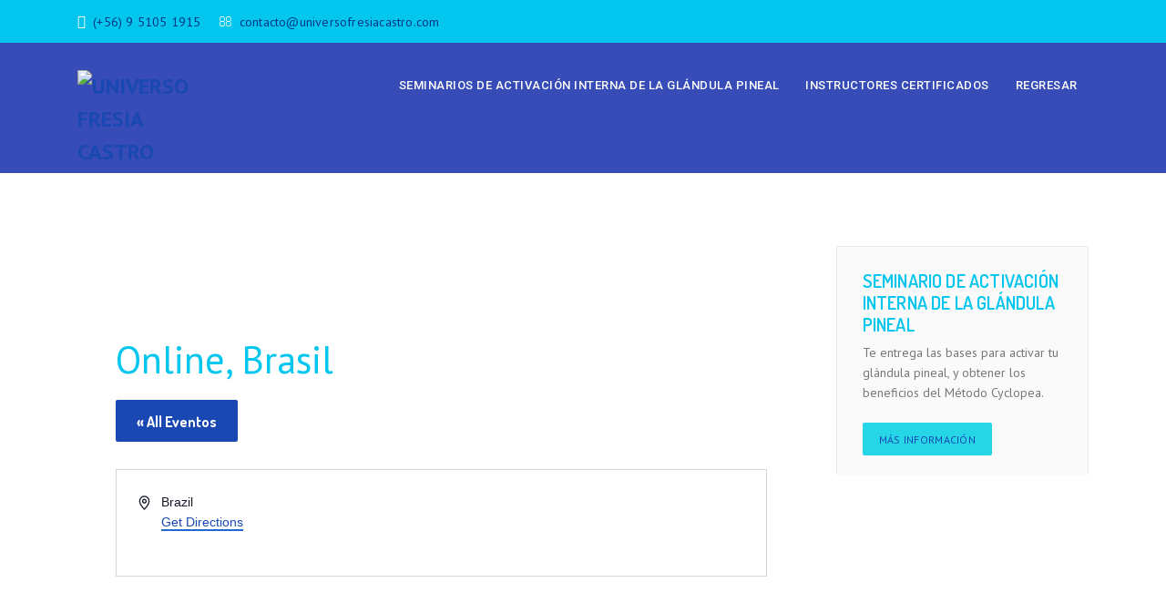

--- FILE ---
content_type: text/html; charset=UTF-8
request_url: https://www.fresiacastro.cl/lugar/online-brasil-2/
body_size: 25211
content:
<!DOCTYPE html>
<!--[if IE 8]> <html lang="es" class="ie8"> <![endif]-->
<!--[if !IE]><!--> <html lang="es"> <!--<![endif]-->
<head>
<meta charset="UTF-8">
<meta name="viewport" content="width=device-width, initial-scale=1, maximum-scale=1">
<meta name="msapplication-TileColor" content="#26d6e7">
<meta name="theme-color" content="#26d6e7">
<link rel="profile" href="https://gmpg.org/xfn/11">
<link rel="pingback" href="https://fresiacastro.cl/xmlrpc.php">
<link rel='stylesheet' id='tribe-events-views-v2-bootstrap-datepicker-styles-css' href='https://fresiacastro.cl/wp-content/plugins/the-events-calendar/vendor/bootstrap-datepicker/css/bootstrap-datepicker.standalone.min.css?ver=6.15.14' type='text/css' media='all' />
<link rel='stylesheet' id='tec-variables-skeleton-css' href='https://fresiacastro.cl/wp-content/plugins/the-events-calendar/common/build/css/variables-skeleton.css?ver=6.10.1' type='text/css' media='all' />
<link rel='stylesheet' id='tribe-common-skeleton-style-css' href='https://fresiacastro.cl/wp-content/plugins/the-events-calendar/common/build/css/common-skeleton.css?ver=6.10.1' type='text/css' media='all' />
<link rel='stylesheet' id='tribe-tooltipster-css-css' href='https://fresiacastro.cl/wp-content/plugins/the-events-calendar/common/vendor/tooltipster/tooltipster.bundle.min.css?ver=6.10.1' type='text/css' media='all' />
<link rel='stylesheet' id='tribe-events-views-v2-skeleton-css' href='https://fresiacastro.cl/wp-content/plugins/the-events-calendar/build/css/views-skeleton.css?ver=6.15.14' type='text/css' media='all' />
<link rel='stylesheet' id='tec-variables-full-css' href='https://fresiacastro.cl/wp-content/plugins/the-events-calendar/common/build/css/variables-full.css?ver=6.10.1' type='text/css' media='all' />
<link rel='stylesheet' id='tribe-common-full-style-css' href='https://fresiacastro.cl/wp-content/plugins/the-events-calendar/common/build/css/common-full.css?ver=6.10.1' type='text/css' media='all' />
<link rel='stylesheet' id='tribe-events-views-v2-full-css' href='https://fresiacastro.cl/wp-content/plugins/the-events-calendar/build/css/views-full.css?ver=6.15.14' type='text/css' media='all' />
<link rel='stylesheet' id='tribe-events-views-v2-print-css' href='https://fresiacastro.cl/wp-content/plugins/the-events-calendar/build/css/views-print.css?ver=6.15.14' type='text/css' media='print' />
<link rel='stylesheet' id='tribe-events-pro-views-v2-print-css' href='https://fresiacastro.cl/wp-content/plugins/events-calendar-pro/build/css/views-print.css?ver=7.7.12' type='text/css' media='print' />
<meta name='robots' content='index, follow, max-image-preview:large, max-snippet:-1, max-video-preview:-1' />

	<!-- This site is optimized with the Yoast SEO plugin v26.7 - https://yoast.com/wordpress/plugins/seo/ -->
	<title>Online, Brasil - Universo Fresia Castro</title>
	<link rel="canonical" href="https://fresiacastro.cl/lugar/online-brasil-2/" />
	<meta property="og:locale" content="es_MX" />
	<meta property="og:type" content="article" />
	<meta property="og:title" content="Online, Brasil - Universo Fresia Castro" />
	<meta property="og:url" content="https://fresiacastro.cl/lugar/online-brasil-2/" />
	<meta property="og:site_name" content="Universo Fresia Castro" />
	<meta property="article:publisher" content="https://www.facebook.com/MetodoCyclopea/" />
	<meta property="og:image" content="https://fresiacastro.cl/wp-content/uploads/2020/03/fb-fresia.jpg" />
	<meta property="og:image:width" content="1200" />
	<meta property="og:image:height" content="630" />
	<meta property="og:image:type" content="image/jpeg" />
	<meta name="twitter:card" content="summary_large_image" />
	<script type="application/ld+json" class="yoast-schema-graph">{"@context":"https://schema.org","@graph":[{"@type":"WebPage","@id":"https://fresiacastro.cl/lugar/online-brasil-2/","url":"https://fresiacastro.cl/lugar/online-brasil-2/","name":"Online, Brasil - Universo Fresia Castro","isPartOf":{"@id":"https://fresiacastro.cl/#website"},"datePublished":"2020-08-31T20:16:59+00:00","breadcrumb":{"@id":"https://fresiacastro.cl/lugar/online-brasil-2/#breadcrumb"},"inLanguage":"es","potentialAction":[{"@type":"ReadAction","target":["https://fresiacastro.cl/lugar/online-brasil-2/"]}]},{"@type":"BreadcrumbList","@id":"https://fresiacastro.cl/lugar/online-brasil-2/#breadcrumb","itemListElement":[{"@type":"ListItem","position":1,"name":"Portada","item":"https://fresiacastro.cl/"},{"@type":"ListItem","position":2,"name":"Online, Brasil"}]},{"@type":"WebSite","@id":"https://fresiacastro.cl/#website","url":"https://fresiacastro.cl/","name":"Fresia Castro","description":"Calendario de Eventos","publisher":{"@id":"https://fresiacastro.cl/#organization"},"potentialAction":[{"@type":"SearchAction","target":{"@type":"EntryPoint","urlTemplate":"https://fresiacastro.cl/?s={search_term_string}"},"query-input":{"@type":"PropertyValueSpecification","valueRequired":true,"valueName":"search_term_string"}}],"inLanguage":"es"},{"@type":"Organization","@id":"https://fresiacastro.cl/#organization","name":"Fresia Castro","url":"https://fresiacastro.cl/","logo":{"@type":"ImageObject","inLanguage":"es","@id":"https://fresiacastro.cl/#/schema/logo/image/","url":"https://fresiacastro.cl/wp-content/uploads/2020/01/logo-footer-1.png","contentUrl":"https://fresiacastro.cl/wp-content/uploads/2020/01/logo-footer-1.png","width":260,"height":68,"caption":"Fresia Castro"},"image":{"@id":"https://fresiacastro.cl/#/schema/logo/image/"},"sameAs":["https://www.facebook.com/MetodoCyclopea/","https://www.instagram.com/organizacionfresiacastro/","https://www.youtube.com/user/Casiopea1930"]}]}</script>
	<!-- / Yoast SEO plugin. -->


<link rel='dns-prefetch' href='//fresiacastro.cl' />
<link rel='dns-prefetch' href='//fonts.googleapis.com' />
<link rel="alternate" type="application/rss+xml" title="Universo Fresia Castro &raquo; Feed" href="https://fresiacastro.cl/feed/" />
<link rel="alternate" type="application/rss+xml" title="Universo Fresia Castro &raquo; RSS de los comentarios" href="https://fresiacastro.cl/comments/feed/" />
<link rel="alternate" type="text/calendar" title="Universo Fresia Castro &raquo; iCal Feed" href="https://fresiacastro.cl/eventos/?ical=1" />
<link rel="alternate" title="oEmbed (JSON)" type="application/json+oembed" href="https://fresiacastro.cl/wp-json/oembed/1.0/embed?url=https%3A%2F%2Ffresiacastro.cl%2Flugar%2Fonline-brasil-2%2F" />
<link rel="alternate" title="oEmbed (XML)" type="text/xml+oembed" href="https://fresiacastro.cl/wp-json/oembed/1.0/embed?url=https%3A%2F%2Ffresiacastro.cl%2Flugar%2Fonline-brasil-2%2F&#038;format=xml" />
<style id='wp-img-auto-sizes-contain-inline-css' type='text/css'>
img:is([sizes=auto i],[sizes^="auto," i]){contain-intrinsic-size:3000px 1500px}
/*# sourceURL=wp-img-auto-sizes-contain-inline-css */
</style>
<link rel='stylesheet' id='tribe-events-virtual-skeleton-css' href='https://fresiacastro.cl/wp-content/plugins/events-calendar-pro/build/css/events-virtual-skeleton.css?ver=7.7.12' type='text/css' media='all' />
<link rel='stylesheet' id='tribe-events-virtual-full-css' href='https://fresiacastro.cl/wp-content/plugins/events-calendar-pro/build/css/events-virtual-full.css?ver=7.7.12' type='text/css' media='all' />
<link rel='stylesheet' id='tec-events-pro-single-css' href='https://fresiacastro.cl/wp-content/plugins/events-calendar-pro/build/css/events-single.css?ver=7.7.12' type='text/css' media='all' />
<link rel='stylesheet' id='tribe-events-pro-mini-calendar-block-styles-css' href='https://fresiacastro.cl/wp-content/plugins/events-calendar-pro/build/css/tribe-events-pro-mini-calendar-block.css?ver=7.7.12' type='text/css' media='all' />
<link rel='stylesheet' id='tribe-events-v2-virtual-single-block-css' href='https://fresiacastro.cl/wp-content/plugins/events-calendar-pro/build/css/events-virtual-single-block.css?ver=7.7.12' type='text/css' media='all' />
<style id='wp-emoji-styles-inline-css' type='text/css'>

	img.wp-smiley, img.emoji {
		display: inline !important;
		border: none !important;
		box-shadow: none !important;
		height: 1em !important;
		width: 1em !important;
		margin: 0 0.07em !important;
		vertical-align: -0.1em !important;
		background: none !important;
		padding: 0 !important;
	}
/*# sourceURL=wp-emoji-styles-inline-css */
</style>
<link rel='stylesheet' id='wp-block-library-css' href='https://fresiacastro.cl/wp-includes/css/dist/block-library/style.min.css?ver=6.9' type='text/css' media='all' />
<style id='classic-theme-styles-inline-css' type='text/css'>
/*! This file is auto-generated */
.wp-block-button__link{color:#fff;background-color:#32373c;border-radius:9999px;box-shadow:none;text-decoration:none;padding:calc(.667em + 2px) calc(1.333em + 2px);font-size:1.125em}.wp-block-file__button{background:#32373c;color:#fff;text-decoration:none}
/*# sourceURL=/wp-includes/css/classic-themes.min.css */
</style>
<style id='global-styles-inline-css' type='text/css'>
:root{--wp--preset--aspect-ratio--square: 1;--wp--preset--aspect-ratio--4-3: 4/3;--wp--preset--aspect-ratio--3-4: 3/4;--wp--preset--aspect-ratio--3-2: 3/2;--wp--preset--aspect-ratio--2-3: 2/3;--wp--preset--aspect-ratio--16-9: 16/9;--wp--preset--aspect-ratio--9-16: 9/16;--wp--preset--color--black: #000000;--wp--preset--color--cyan-bluish-gray: #abb8c3;--wp--preset--color--white: #ffffff;--wp--preset--color--pale-pink: #f78da7;--wp--preset--color--vivid-red: #cf2e2e;--wp--preset--color--luminous-vivid-orange: #ff6900;--wp--preset--color--luminous-vivid-amber: #fcb900;--wp--preset--color--light-green-cyan: #7bdcb5;--wp--preset--color--vivid-green-cyan: #00d084;--wp--preset--color--pale-cyan-blue: #8ed1fc;--wp--preset--color--vivid-cyan-blue: #0693e3;--wp--preset--color--vivid-purple: #9b51e0;--wp--preset--gradient--vivid-cyan-blue-to-vivid-purple: linear-gradient(135deg,rgb(6,147,227) 0%,rgb(155,81,224) 100%);--wp--preset--gradient--light-green-cyan-to-vivid-green-cyan: linear-gradient(135deg,rgb(122,220,180) 0%,rgb(0,208,130) 100%);--wp--preset--gradient--luminous-vivid-amber-to-luminous-vivid-orange: linear-gradient(135deg,rgb(252,185,0) 0%,rgb(255,105,0) 100%);--wp--preset--gradient--luminous-vivid-orange-to-vivid-red: linear-gradient(135deg,rgb(255,105,0) 0%,rgb(207,46,46) 100%);--wp--preset--gradient--very-light-gray-to-cyan-bluish-gray: linear-gradient(135deg,rgb(238,238,238) 0%,rgb(169,184,195) 100%);--wp--preset--gradient--cool-to-warm-spectrum: linear-gradient(135deg,rgb(74,234,220) 0%,rgb(151,120,209) 20%,rgb(207,42,186) 40%,rgb(238,44,130) 60%,rgb(251,105,98) 80%,rgb(254,248,76) 100%);--wp--preset--gradient--blush-light-purple: linear-gradient(135deg,rgb(255,206,236) 0%,rgb(152,150,240) 100%);--wp--preset--gradient--blush-bordeaux: linear-gradient(135deg,rgb(254,205,165) 0%,rgb(254,45,45) 50%,rgb(107,0,62) 100%);--wp--preset--gradient--luminous-dusk: linear-gradient(135deg,rgb(255,203,112) 0%,rgb(199,81,192) 50%,rgb(65,88,208) 100%);--wp--preset--gradient--pale-ocean: linear-gradient(135deg,rgb(255,245,203) 0%,rgb(182,227,212) 50%,rgb(51,167,181) 100%);--wp--preset--gradient--electric-grass: linear-gradient(135deg,rgb(202,248,128) 0%,rgb(113,206,126) 100%);--wp--preset--gradient--midnight: linear-gradient(135deg,rgb(2,3,129) 0%,rgb(40,116,252) 100%);--wp--preset--font-size--small: 13px;--wp--preset--font-size--medium: 20px;--wp--preset--font-size--large: 36px;--wp--preset--font-size--x-large: 42px;--wp--preset--spacing--20: 0.44rem;--wp--preset--spacing--30: 0.67rem;--wp--preset--spacing--40: 1rem;--wp--preset--spacing--50: 1.5rem;--wp--preset--spacing--60: 2.25rem;--wp--preset--spacing--70: 3.38rem;--wp--preset--spacing--80: 5.06rem;--wp--preset--shadow--natural: 6px 6px 9px rgba(0, 0, 0, 0.2);--wp--preset--shadow--deep: 12px 12px 50px rgba(0, 0, 0, 0.4);--wp--preset--shadow--sharp: 6px 6px 0px rgba(0, 0, 0, 0.2);--wp--preset--shadow--outlined: 6px 6px 0px -3px rgb(255, 255, 255), 6px 6px rgb(0, 0, 0);--wp--preset--shadow--crisp: 6px 6px 0px rgb(0, 0, 0);}:where(.is-layout-flex){gap: 0.5em;}:where(.is-layout-grid){gap: 0.5em;}body .is-layout-flex{display: flex;}.is-layout-flex{flex-wrap: wrap;align-items: center;}.is-layout-flex > :is(*, div){margin: 0;}body .is-layout-grid{display: grid;}.is-layout-grid > :is(*, div){margin: 0;}:where(.wp-block-columns.is-layout-flex){gap: 2em;}:where(.wp-block-columns.is-layout-grid){gap: 2em;}:where(.wp-block-post-template.is-layout-flex){gap: 1.25em;}:where(.wp-block-post-template.is-layout-grid){gap: 1.25em;}.has-black-color{color: var(--wp--preset--color--black) !important;}.has-cyan-bluish-gray-color{color: var(--wp--preset--color--cyan-bluish-gray) !important;}.has-white-color{color: var(--wp--preset--color--white) !important;}.has-pale-pink-color{color: var(--wp--preset--color--pale-pink) !important;}.has-vivid-red-color{color: var(--wp--preset--color--vivid-red) !important;}.has-luminous-vivid-orange-color{color: var(--wp--preset--color--luminous-vivid-orange) !important;}.has-luminous-vivid-amber-color{color: var(--wp--preset--color--luminous-vivid-amber) !important;}.has-light-green-cyan-color{color: var(--wp--preset--color--light-green-cyan) !important;}.has-vivid-green-cyan-color{color: var(--wp--preset--color--vivid-green-cyan) !important;}.has-pale-cyan-blue-color{color: var(--wp--preset--color--pale-cyan-blue) !important;}.has-vivid-cyan-blue-color{color: var(--wp--preset--color--vivid-cyan-blue) !important;}.has-vivid-purple-color{color: var(--wp--preset--color--vivid-purple) !important;}.has-black-background-color{background-color: var(--wp--preset--color--black) !important;}.has-cyan-bluish-gray-background-color{background-color: var(--wp--preset--color--cyan-bluish-gray) !important;}.has-white-background-color{background-color: var(--wp--preset--color--white) !important;}.has-pale-pink-background-color{background-color: var(--wp--preset--color--pale-pink) !important;}.has-vivid-red-background-color{background-color: var(--wp--preset--color--vivid-red) !important;}.has-luminous-vivid-orange-background-color{background-color: var(--wp--preset--color--luminous-vivid-orange) !important;}.has-luminous-vivid-amber-background-color{background-color: var(--wp--preset--color--luminous-vivid-amber) !important;}.has-light-green-cyan-background-color{background-color: var(--wp--preset--color--light-green-cyan) !important;}.has-vivid-green-cyan-background-color{background-color: var(--wp--preset--color--vivid-green-cyan) !important;}.has-pale-cyan-blue-background-color{background-color: var(--wp--preset--color--pale-cyan-blue) !important;}.has-vivid-cyan-blue-background-color{background-color: var(--wp--preset--color--vivid-cyan-blue) !important;}.has-vivid-purple-background-color{background-color: var(--wp--preset--color--vivid-purple) !important;}.has-black-border-color{border-color: var(--wp--preset--color--black) !important;}.has-cyan-bluish-gray-border-color{border-color: var(--wp--preset--color--cyan-bluish-gray) !important;}.has-white-border-color{border-color: var(--wp--preset--color--white) !important;}.has-pale-pink-border-color{border-color: var(--wp--preset--color--pale-pink) !important;}.has-vivid-red-border-color{border-color: var(--wp--preset--color--vivid-red) !important;}.has-luminous-vivid-orange-border-color{border-color: var(--wp--preset--color--luminous-vivid-orange) !important;}.has-luminous-vivid-amber-border-color{border-color: var(--wp--preset--color--luminous-vivid-amber) !important;}.has-light-green-cyan-border-color{border-color: var(--wp--preset--color--light-green-cyan) !important;}.has-vivid-green-cyan-border-color{border-color: var(--wp--preset--color--vivid-green-cyan) !important;}.has-pale-cyan-blue-border-color{border-color: var(--wp--preset--color--pale-cyan-blue) !important;}.has-vivid-cyan-blue-border-color{border-color: var(--wp--preset--color--vivid-cyan-blue) !important;}.has-vivid-purple-border-color{border-color: var(--wp--preset--color--vivid-purple) !important;}.has-vivid-cyan-blue-to-vivid-purple-gradient-background{background: var(--wp--preset--gradient--vivid-cyan-blue-to-vivid-purple) !important;}.has-light-green-cyan-to-vivid-green-cyan-gradient-background{background: var(--wp--preset--gradient--light-green-cyan-to-vivid-green-cyan) !important;}.has-luminous-vivid-amber-to-luminous-vivid-orange-gradient-background{background: var(--wp--preset--gradient--luminous-vivid-amber-to-luminous-vivid-orange) !important;}.has-luminous-vivid-orange-to-vivid-red-gradient-background{background: var(--wp--preset--gradient--luminous-vivid-orange-to-vivid-red) !important;}.has-very-light-gray-to-cyan-bluish-gray-gradient-background{background: var(--wp--preset--gradient--very-light-gray-to-cyan-bluish-gray) !important;}.has-cool-to-warm-spectrum-gradient-background{background: var(--wp--preset--gradient--cool-to-warm-spectrum) !important;}.has-blush-light-purple-gradient-background{background: var(--wp--preset--gradient--blush-light-purple) !important;}.has-blush-bordeaux-gradient-background{background: var(--wp--preset--gradient--blush-bordeaux) !important;}.has-luminous-dusk-gradient-background{background: var(--wp--preset--gradient--luminous-dusk) !important;}.has-pale-ocean-gradient-background{background: var(--wp--preset--gradient--pale-ocean) !important;}.has-electric-grass-gradient-background{background: var(--wp--preset--gradient--electric-grass) !important;}.has-midnight-gradient-background{background: var(--wp--preset--gradient--midnight) !important;}.has-small-font-size{font-size: var(--wp--preset--font-size--small) !important;}.has-medium-font-size{font-size: var(--wp--preset--font-size--medium) !important;}.has-large-font-size{font-size: var(--wp--preset--font-size--large) !important;}.has-x-large-font-size{font-size: var(--wp--preset--font-size--x-large) !important;}
:where(.wp-block-post-template.is-layout-flex){gap: 1.25em;}:where(.wp-block-post-template.is-layout-grid){gap: 1.25em;}
:where(.wp-block-term-template.is-layout-flex){gap: 1.25em;}:where(.wp-block-term-template.is-layout-grid){gap: 1.25em;}
:where(.wp-block-columns.is-layout-flex){gap: 2em;}:where(.wp-block-columns.is-layout-grid){gap: 2em;}
:root :where(.wp-block-pullquote){font-size: 1.5em;line-height: 1.6;}
/*# sourceURL=global-styles-inline-css */
</style>
<link rel='stylesheet' id='contact-form-7-css' href='https://fresiacastro.cl/wp-content/plugins/contact-form-7/includes/css/styles.css?ver=6.1.4' type='text/css' media='all' />
<link rel='stylesheet' id='tribe-events-v2-single-skeleton-css' href='https://fresiacastro.cl/wp-content/plugins/the-events-calendar/build/css/tribe-events-single-skeleton.css?ver=6.15.14' type='text/css' media='all' />
<link rel='stylesheet' id='tribe-events-v2-single-skeleton-full-css' href='https://fresiacastro.cl/wp-content/plugins/the-events-calendar/build/css/tribe-events-single-full.css?ver=6.15.14' type='text/css' media='all' />
<link rel='stylesheet' id='tec-events-elementor-widgets-base-styles-css' href='https://fresiacastro.cl/wp-content/plugins/the-events-calendar/build/css/integrations/plugins/elementor/widgets/widget-base.css?ver=6.15.14' type='text/css' media='all' />
<link rel='stylesheet' id='font-roboto-css' href='https://fonts.googleapis.com/css?family=Roboto%3A300%2C400%2C500%2C700&#038;ver=3.3.7' type='text/css' media='all' />
<link rel='stylesheet' id='font-dosis-css' href='https://fonts.googleapis.com/css?family=Dosis%3A400%2C500%2C600&#038;ver=3.3.7' type='text/css' media='all' />
<link rel='stylesheet' id='font-arvo-css' href='https://fonts.googleapis.com/css?family=Arvo&#038;ver=3.3.7' type='text/css' media='all' />
<link rel='stylesheet' id='font-awesome-css' href='https://fresiacastro.cl/wp-content/plugins/elementor/assets/lib/font-awesome/css/font-awesome.min.css?ver=4.7.0' type='text/css' media='all' />
<link rel='stylesheet' id='owl-carousel-css' href='https://fresiacastro.cl/wp-content/themes/groppe/assets/css/owl.carousel.min.css?ver=2.4' type='text/css' media='all' />
<link rel='stylesheet' id='animate-css' href='https://fresiacastro.cl/wp-content/themes/groppe/assets/css/animate.css?ver=2.4' type='text/css' media='all' />
<link rel='stylesheet' id='flipclock-css' href='https://fresiacastro.cl/wp-content/themes/groppe/assets/css/flipclock.css?ver=2.4' type='text/css' media='all' />
<link rel='stylesheet' id='slimmenu-css' href='https://fresiacastro.cl/wp-content/themes/groppe/assets/css/slimmenu.min.css?ver=2.4' type='text/css' media='all' />
<link rel='stylesheet' id='progressbar-css' href='https://fresiacastro.cl/wp-content/themes/groppe/assets/css/progressbar.css?ver=2.4' type='text/css' media='all' />
<link rel='stylesheet' id='bootstrap-css' href='https://fresiacastro.cl/wp-content/themes/groppe/assets/css/bootstrap.min.css?ver=4.5.3' type='text/css' media='all' />
<link rel='stylesheet' id='groppe-style-css' href='https://fresiacastro.cl/wp-content/themes/groppe/assets/css/styles.css?ver=2.8' type='text/css' media='all' />
<link rel='stylesheet' id='groppe-colors-css' href='https://fresiacastro.cl/wp-content/themes/groppe/assets/css/colors.css?ver=2.8' type='text/css' media='all' />
<link rel='stylesheet' id='groppe-responsive-css' href='https://fresiacastro.cl/wp-content/themes/groppe/assets/css/responsive.css?ver=2.8' type='text/css' media='all' />
<link rel='stylesheet' id='groppe-google-fonts-css' href='//fonts.googleapis.com/css?family=PT+Sans%3A300%2C400%2C500%2C600%2C700%7CRoboto%3A300%2C400%2C500%2C600%2C700%7CDosis%3A300%2C400%2C500%2C600%2C700&#038;subset=latin' type='text/css' media='all' />
<link rel='stylesheet' id='groppe-child-style-css' href='https://fresiacastro.cl/wp-content/themes/groppe-child/style.css' type='text/css' media='all' />
<script type="text/javascript" src="https://fresiacastro.cl/wp-includes/js/jquery/jquery.min.js?ver=3.7.1" id="jquery-core-js"></script>
<script type="text/javascript" src="https://fresiacastro.cl/wp-includes/js/jquery/jquery-migrate.min.js?ver=3.4.1" id="jquery-migrate-js"></script>
<script type="text/javascript" src="https://fresiacastro.cl/wp-content/plugins/the-events-calendar/common/build/js/tribe-common.js?ver=9c44e11f3503a33e9540" id="tribe-common-js"></script>
<script type="text/javascript" src="https://fresiacastro.cl/wp-content/plugins/the-events-calendar/build/js/views/breakpoints.js?ver=4208de2df2852e0b91ec" id="tribe-events-views-v2-breakpoints-js"></script>
<script type="text/javascript" src="https://fresiacastro.cl/wp-content/themes/groppe/assets/js/vendor/modernizr-2.8.3.min.js?ver=6.9" id="modernizr-js"></script>
<script type="text/javascript" src="https://fresiacastro.cl/wp-content/themes/groppe/assets/js/vendor/respond.min.js?ver=6.9" id="respond-js"></script>
<script type="text/javascript" src="https://fresiacastro.cl/wp-content/themes/groppe/assets/js/vendor/flexibility.js?ver=6.9" id="flexibility-js"></script>
<link rel="https://api.w.org/" href="https://fresiacastro.cl/wp-json/" /><link rel="alternate" title="JSON" type="application/json" href="https://fresiacastro.cl/wp-json/wp/v2/tribe_venue/5987" /><link rel="EditURI" type="application/rsd+xml" title="RSD" href="https://fresiacastro.cl/xmlrpc.php?rsd" />
<meta name="generator" content="WordPress 6.9" />
<link rel='shortlink' href='https://fresiacastro.cl/?p=5987' />
<meta name="tec-api-version" content="v1"><meta name="tec-api-origin" content="https://fresiacastro.cl"><link rel="alternate" href="https://fresiacastro.cl/wp-json/tribe/events/v1/events/?venue=5987" /><meta name="generator" content="Elementor 3.34.1; features: e_font_icon_svg, additional_custom_breakpoints; settings: css_print_method-external, google_font-enabled, font_display-swap">
			<style>
				.e-con.e-parent:nth-of-type(n+4):not(.e-lazyloaded):not(.e-no-lazyload),
				.e-con.e-parent:nth-of-type(n+4):not(.e-lazyloaded):not(.e-no-lazyload) * {
					background-image: none !important;
				}
				@media screen and (max-height: 1024px) {
					.e-con.e-parent:nth-of-type(n+3):not(.e-lazyloaded):not(.e-no-lazyload),
					.e-con.e-parent:nth-of-type(n+3):not(.e-lazyloaded):not(.e-no-lazyload) * {
						background-image: none !important;
					}
				}
				@media screen and (max-height: 640px) {
					.e-con.e-parent:nth-of-type(n+2):not(.e-lazyloaded):not(.e-no-lazyload),
					.e-con.e-parent:nth-of-type(n+2):not(.e-lazyloaded):not(.e-no-lazyload) * {
						background-image: none !important;
					}
				}
			</style>
			<meta name="generator" content="Powered by WPBakery Page Builder - drag and drop page builder for WordPress."/>
<meta name="generator" content="Powered by Slider Revolution 6.5.22 - responsive, Mobile-Friendly Slider Plugin for WordPress with comfortable drag and drop interface." />
<link rel="icon" href="https://fresiacastro.cl/wp-content/uploads/2020/01/cropped-favicon-512-32x32.jpg" sizes="32x32" />
<link rel="icon" href="https://fresiacastro.cl/wp-content/uploads/2020/01/cropped-favicon-512-192x192.jpg" sizes="192x192" />
<link rel="apple-touch-icon" href="https://fresiacastro.cl/wp-content/uploads/2020/01/cropped-favicon-512-180x180.jpg" />
<meta name="msapplication-TileImage" content="https://fresiacastro.cl/wp-content/uploads/2020/01/cropped-favicon-512-270x270.jpg" />
<script>function setREVStartSize(e){
			//window.requestAnimationFrame(function() {
				window.RSIW = window.RSIW===undefined ? window.innerWidth : window.RSIW;
				window.RSIH = window.RSIH===undefined ? window.innerHeight : window.RSIH;
				try {
					var pw = document.getElementById(e.c).parentNode.offsetWidth,
						newh;
					pw = pw===0 || isNaN(pw) || (e.l=="fullwidth" || e.layout=="fullwidth") ? window.RSIW : pw;
					e.tabw = e.tabw===undefined ? 0 : parseInt(e.tabw);
					e.thumbw = e.thumbw===undefined ? 0 : parseInt(e.thumbw);
					e.tabh = e.tabh===undefined ? 0 : parseInt(e.tabh);
					e.thumbh = e.thumbh===undefined ? 0 : parseInt(e.thumbh);
					e.tabhide = e.tabhide===undefined ? 0 : parseInt(e.tabhide);
					e.thumbhide = e.thumbhide===undefined ? 0 : parseInt(e.thumbhide);
					e.mh = e.mh===undefined || e.mh=="" || e.mh==="auto" ? 0 : parseInt(e.mh,0);
					if(e.layout==="fullscreen" || e.l==="fullscreen")
						newh = Math.max(e.mh,window.RSIH);
					else{
						e.gw = Array.isArray(e.gw) ? e.gw : [e.gw];
						for (var i in e.rl) if (e.gw[i]===undefined || e.gw[i]===0) e.gw[i] = e.gw[i-1];
						e.gh = e.el===undefined || e.el==="" || (Array.isArray(e.el) && e.el.length==0)? e.gh : e.el;
						e.gh = Array.isArray(e.gh) ? e.gh : [e.gh];
						for (var i in e.rl) if (e.gh[i]===undefined || e.gh[i]===0) e.gh[i] = e.gh[i-1];
											
						var nl = new Array(e.rl.length),
							ix = 0,
							sl;
						e.tabw = e.tabhide>=pw ? 0 : e.tabw;
						e.thumbw = e.thumbhide>=pw ? 0 : e.thumbw;
						e.tabh = e.tabhide>=pw ? 0 : e.tabh;
						e.thumbh = e.thumbhide>=pw ? 0 : e.thumbh;
						for (var i in e.rl) nl[i] = e.rl[i]<window.RSIW ? 0 : e.rl[i];
						sl = nl[0];
						for (var i in nl) if (sl>nl[i] && nl[i]>0) { sl = nl[i]; ix=i;}
						var m = pw>(e.gw[ix]+e.tabw+e.thumbw) ? 1 : (pw-(e.tabw+e.thumbw)) / (e.gw[ix]);
						newh =  (e.gh[ix] * m) + (e.tabh + e.thumbh);
					}
					var el = document.getElementById(e.c);
					if (el!==null && el) el.style.height = newh+"px";
					el = document.getElementById(e.c+"_wrapper");
					if (el!==null && el) {
						el.style.height = newh+"px";
						el.style.display = "block";
					}
				} catch(e){
					console.log("Failure at Presize of Slider:" + e)
				}
			//});
		  };</script>
		<style type="text/css" id="wp-custom-css">
			.grop-hm4srv_box_area:before {
    content: "";
    height: 282px;
    top: auto;
    bottom: 0;
    background-color: #333333;}



.single-tribe_organizer .padding-none{
    padding-top: 0px !important;
}

.single-tribe_organizer .tribe-common--breakpoint-medium.tribe-events .tribe-events-l-container {
	padding-top: 50px;}

.post-type-archive-tribe_events .tribe-events .tribe-events-l-container {
    padding-top: 0;
}

blockquote {
    padding: 10px 20px;
    margin: 0 0 20px;
    font-size: 17.5px;
    border-left: 5px solid #b665ff;
}

.grop-callout2_text h3 a {
    margin-bottom: 0;
    margin-top: 2px;
    color: #ffffff;
}

ul.slimmenu li {
    background-color: #b665ff;
}

ul.slimmenu li ul li {
    background: #b665ff none repeat scroll 0 0;
}

.single table thead th, table thead th, .page table tbody th {
    padding: 7px;
    background: #ffffff;
    color: #999999;
    font-weight: 700;
    font-size: 13px;
    letter-spacing: 0.2px;
    text-transform: uppercase;
    line-height: 1.42857;
    vertical-align: middle;
    text-align: left;
}









.single-tribe_events .tribe-events-single-event-title {
    width: 70%;
    color: #5f5e5e !important;
    margin-top: -5px;
    font-size: 28px;
    font-weight: 600;
    line-height: 40px;
   font-family: "Dosis", Arial, sans-serif;
    font-style: normal;
	text-transform: uppercase;
}







.tribe-mini-calendar-event .list-date {
    background: #b665ff !important;
    box-sizing: border-box;
    display: inline;
    font-weight: 700;
    overflow: hidden;
    padding: 3px;
    text-align: center;
}

.grop-evensiglre_btn {
    background-color: #b665ff;
    color: #ffffff !important;
    height: 46px;
    line-height: 46px;
    
}



.tribe-events-back a {
    font-family: "Dosis", Arial, sans-serif;
    background-color: #cc93ff;
    color: #ffffff !important;
    height: 46px;
    line-height: 46px;
    display: inline-block;
    border-radius: 2px;
    margin-bottom: 30px;
}


.grop-tmsl_title {
    margin-top: 10px;
    margin-bottom: 12px;
    color: #b665ff;
    text-transform: uppercase;
	}





.tribe-events-meta-group .tribe-events-single-section-title {
    font-size: 18px;
    color: #b665ff;
    text-transform: uppercase;
    padding-bottom: 10px;
}

.grop-post_title, .grop-post_title a {
    display: none;
} 

.grop-ftr_sngl_widget .mc4wp-form-fields input[type="email"], .grop-ftr_sngl_widget .mc4wp-form-fields input[type="text"] {
    background: #ffffff none repeat scroll 0 0;
    color: #666;
    font-size: 14px;
    height: 45px;
    margin-right: -2px;
    vertical-align: middle;
    width: 81%;
	
	
}





.tribe-mini-calendar-event .list-info h2 {
    font-size: 16px !important;
    font-weight: 600 !important;
    line-height: 18px;
    margin-bottom: 5px !important;
    margin-top: 5px !important;
}





.tribe-mini-calendar-event {
    border-bottom: 1px dotted #cc93ff ! important;
    margin-bottom: 5px;
    overflow: hidden;
    padding-bottom: 5px;
    width: 100%;
}






.tribe-events-single .tribe-events-schedule h2 {
    font-family: "Roboto", Arial, sans-serif;
    font-weight: 400;
    color: #777777;
    margin-top: 8px;
    font-size:14px;
}

.tribe-events-page-title {
    font-size: 30px;
    font-weight: 400;
}

body.single-tribe_events .tribe-events-cal-links a.tribe-events-gcal {
display: none !important;
}

body.single-tribe_events .tribe-events-cal-links a.tribe-events-ical {
display: none !important;
}



.tribe-events-schedule {
    margin: 0 0 10px;
}

.single-tribe_events .tribe-events-content {
    padding-top: 5px;
}


.tribe-events .tribe-events-c-breadcrumbs__list {
    font-family: "Dosis", Arial, sans-serif;
    font-style: normal;
    font-size: 24px;
    line-height: 1.42;
    font-weight: 500;
    color: slategray;
}

.tribe-common .tribe-common-h5, .tribe-common .tribe-common-h6 {
    color: #b665ff;
    font-family: "Dosis", Arial, sans-serif;
    font-weight: 700;
    line-height: 1.5;
}

.type-tribe_events h3 {
    width: calc(75% - 3%);
}

.tribe-events-calendar-list__event-venue-address
{
    display: none;
}

.single-tribe_events .tribe-events-event-image {
  display: none ;
}

 /*.grop-page-rgt_sidebar {
    width: 300px;
    background-color: #f7efff;
	padding-bottom:20px;
	padding-left:20px;
	padding-right:20px;
	padding-top:20px;
}



.grop-page-with_sidbr_entry_content {
    width: 765px;
}*/

@media screen and (max-width: 980px) {
.grop-page_title {
    font-size: 24px;
	line-height:28px;
}

	}


.single-tribe_events .tribe-events-single-event-title {
    width: 90%;
    color: #5f5e5e !important;
    margin-top: -5px;
    font-size: 28px;
    font-weight: 600;
    line-height: 30px;
    font-family: "Dosis", Arial, sans-serif;
    font-style: normal;
    text-transform: uppercase;
}

.tribe-common--breakpoint-medium.tribe-events-pro .tribe-events-pro-organizer__meta:not(.tribe-events-pro-organizer__meta--has-featured-image) .tribe-events-pro-organizer__meta-details {
  padding-left: var(--tec-grid-gutter-small-half);
  width: 100% !important;
	margin-top: -30px !important; 

}

.tribe-common--breakpoint-medium.tribe-common .tribe-common-h3 {
  font-size: var(--tec-font-size-8);
  line-height: var(--tec-line-height-1);
  display: none;
}
.tribe-events-pro .tribe-events-pro-organizer__meta-title {
  margin: 0 0 var(--tec-spacer-3);
  display: none;
}

.tribe-common--breakpoint-medium.tribe-events .tribe-events-header__content-title {
  margin-bottom: var(--tec-spacer-7);
  margin-top: 50px;
}

.tribe-common--breakpoint-medium.tribe-events .tribe-events-c-breadcrumbs__list {
  line-height: var(--tec-line-height-0);
  display: none;
}

.grop-evensiglre_btn {
  background-color: #b665ff;
  color: #ffffff !important;
  height: 61px;
  line-height: 61px;
}

#boton-bonito {
  text-decoration: none;
  color: white;
  padding: 10px 20px;
  background-color: #25d366;
  display: inline-block;
  float: right;
}

#boton-bonito:hover {
background-color:#128c7e;
}

#boton-regsitro {
  text-decoration: none;
  color: white;
  padding: 10px 20px;
  background-color: #1a48b2;
  display: inline-block;
  float: right;
}

#boton-regsitro:hover {
background-color:#02c6ed;
}

#inscribete-online {
  text-decoration: none;
  color: white;
  padding: 10px 20px;
  background-color: #5543d6;
  display: inline-block;
  float: right;
}

#inscribete-online:hover {
background-color:#4839b2;
}

.grop-header_info > ul li, .grop-header_info > ul a {
  color: #00378B;
}

.tribe-events-back a {
  font-family: "Dosis", Arial, sans-serif;
  background-color: #1a48b2;
  color: #ffffff !important;
  height: 46px;
  line-height: 46px;
  display: inline-block;
  border-radius: 2px;
  margin-bottom: 30px;
}
.grop-evensiglre_btn {
  background-color: #374cb7;
  color: #ffffff !important;
  height: 61px;
  line-height: 61px;
}
.tribe-events-meta-group .tribe-events-single-section-title {
  font-size: 18px;
  color: #1a48b2;
  text-transform: uppercase;
  padding-bottom: 10px;
}
.is-sticky .grop-header_navigations.sticky-header {
  background-color: #374cb7;
  left: 0;
  position: fixed;
  right: 0;
  top: 0;
  width: 100%;
  z-index: 9;
}		</style>
		<noscript><style> .wpb_animate_when_almost_visible { opacity: 1; }</style></noscript></head>
<body data-rsssl=1 class="wp-singular tribe_venue-template-default single single-tribe_venue postid-5987 wp-theme-groppe wp-child-theme-groppe-child tribe-no-js page-template-groppe-child wpb-js-composer js-comp-ver-6.11.0 vc_responsive elementor-default elementor-kit-10453">
<div id="grop_page" class=""> <!-- #vtheme-wrapper -->
  <header class="grop-header_area ">
    <!--  header top bar start  \-->
    <div class="grop-header_top" style="">
  <div class="container">
    <div class="row">
      <div class="col-md-6 col-sm-8" style="">
        <div class="text-left grop-header_info   address-info-696b97f8af428"><ul class="list-inline"><li><span><i class="fa fa-phone-square"></i>(+56) 9 5105 1915</span></li><li><span><i class="fa fa-envelope-o"></i>contacto@universofresiacastro.com</span></li></ul></div>      </div> <!-- grop-topbar-left -->
      <div class="col-md-6 col-sm-4" style="">
              </div> <!-- grop-topbar-right -->
    </div> <!-- Row -->
  </div> <!-- Container -->
</div>
<div class="grop-header_navigations  sticky-header grop-header_sticky">
	<div class="container">
		<div class="row">
			<div class="col-sm-2 col-xs-6 grop-logo-br">
				<div class="grop-hadr_logos  hav-default-logo hav-default-retina-logo hav-mobile-logo dhav-meta-logo dhav-meta-retina" style="padding-top:5px;padding-bottom:5px;">
	<a href="https://fresiacastro.cl/" class="grop-logo retina-logo"><img src="https://fresiacastro.cl/wp-content/uploads/2024/07/Logotipo_FCastro_Mr.png"  alt=""></a>
					<a href="https://fresiacastro.cl/" class="grop-logo  thop-default-logo default-logo"><img src="https://fresiacastro.cl/wp-content/uploads/2024/07/Logotipo_FCastro_Mr.png" alt="Universo Fresia Castro" ></a><a href="https://fresiacastro.cl/" class="grop-logo transparent-retina-logo "><img src="https://fresiacastro.cl/wp-content/uploads/2024/07/Logotipo_FCastro_Mr.png"   alt=""></a><a href="https://fresiacastro.cl/" class="grop-logo mobile-logo"><img src="https://fresiacastro.cl/wp-content/uploads/2020/01/logo-web.png"  alt=""></a>
					</div>
			</div>
			<div class="col-sm-10 col-xs-6 grop-nav-br">
				<div class="grop-float_right grop-naviga_btns">
  								</div><!--  header nav right side btns end-->
				<div class="grop-mobil_menu_warp" data-nav="1000"><ul id="grop-mobil_menu" class="slimmenu"><li id="menu-item-9622" class="menu-item menu-item-type-custom menu-item-object-custom menu-item-home menu-item-9622"><a href="https://fresiacastro.cl/">Seminarios de Activación Interna de la Glándula Pineal</a></li>
<li id="menu-item-9615" class="menu-item menu-item-type-post_type menu-item-object-page menu-item-9615"><a href="https://fresiacastro.cl/instructores/">Instructores Certificados</a></li>
<li id="menu-item-9618" class="menu-item menu-item-type-custom menu-item-object-custom menu-item-9618"><a href="https://universofresiacastro.com/">Regresar</a></li>
</ul></div>				<nav class="grop-float_right  grop-mainmenu_warp">
					<ul id="grop-mainmenu" class="grop-list_unstyled"><li class="menu-item menu-item-type-custom menu-item-object-custom menu-item-home menu-item-9622"><a href="https://fresiacastro.cl/">Seminarios de Activación Interna de la Glándula Pineal</a></li>
<li class="menu-item menu-item-type-post_type menu-item-object-page menu-item-9615"><a href="https://fresiacastro.cl/instructores/">Instructores Certificados</a></li>
<li class="menu-item menu-item-type-custom menu-item-object-custom menu-item-9618"><a href="https://universofresiacastro.com/">Regresar</a></li>
</ul>				</nav>
			</div>
		</div>
	</div>
</div>  </header>

<div class="grop-page container padding-none grop-right-sidebar" style="">
	<div class="grop-float_left grop-page-with_sidbr_entry_content">
		<div
	 class="tribe-common tribe-events tribe-events-view tribe-events-view--venue tribe-events-view--list tribe-events-pro" 	data-js="tribe-events-view"
	data-view-rest-url="https://fresiacastro.cl/wp-json/tribe/views/v2/html"
	data-view-rest-method="GET"
	data-view-manage-url="1"
				data-view-breakpoint-pointer="3c4f7c64-415c-4277-9861-f414d6dacc91"
	 role="main">
	<section class="tribe-common-l-container tribe-events-l-container">
		<div
	class="tribe-events-view-loader tribe-common-a11y-hidden"
	role="alert"
	aria-live="polite"
>
	<span class="tribe-events-view-loader__text tribe-common-a11y-visual-hide">
		0 evento found.	</span>
	<div class="tribe-events-view-loader__dots tribe-common-c-loader">
		<svg
	 class="tribe-common-c-svgicon tribe-common-c-svgicon--dot tribe-common-c-loader__dot tribe-common-c-loader__dot--first" 	aria-hidden="true"
	viewBox="0 0 15 15"
	xmlns="http://www.w3.org/2000/svg"
>
	<circle cx="7.5" cy="7.5" r="7.5"/>
</svg>
		<svg
	 class="tribe-common-c-svgicon tribe-common-c-svgicon--dot tribe-common-c-loader__dot tribe-common-c-loader__dot--second" 	aria-hidden="true"
	viewBox="0 0 15 15"
	xmlns="http://www.w3.org/2000/svg"
>
	<circle cx="7.5" cy="7.5" r="7.5"/>
</svg>
		<svg
	 class="tribe-common-c-svgicon tribe-common-c-svgicon--dot tribe-common-c-loader__dot tribe-common-c-loader__dot--third" 	aria-hidden="true"
	viewBox="0 0 15 15"
	xmlns="http://www.w3.org/2000/svg"
>
	<circle cx="7.5" cy="7.5" r="7.5"/>
</svg>
	</div>
</div>

		
		<script data-js="tribe-events-view-data" type="application/json">
	{"slug":"venue","prev_url":"","next_url":"","view_class":"Tribe\\Events\\Pro\\Views\\V2\\Views\\Venue_View","view_slug":"venue","view_label":"Venue","lookup_folders":{"events-virtual":{"id":"events-virtual","namespace":"events-virtual","priority":10,"path":"\/plugins\/events-calendar-pro\/src\/views"},"plugin":{"id":"plugin","priority":20,"path":"\/plugins\/the-events-calendar\/src\/views\/v2"},"events-pro":{"id":"events-pro","namespace":"events-pro","priority":25,"path":"\/plugins\/events-calendar-pro\/src\/views\/v2"},"common":{"id":"common","priority":100,"path":"\/plugins\/the-events-calendar\/common\/src\/views\/v2"}},"title":"Online, Brasil - Universo Fresia Castro","events":[],"url":"https:\/\/fresiacastro.cl\/lugar\/online-brasil-2\/","url_event_date":false,"bar":{"keyword":"","date":""},"today":"2026-01-17 00:00:00","now":"2026-01-17 11:08:56","home_url":"https:\/\/fresiacastro.cl","rest_url":"https:\/\/fresiacastro.cl\/wp-json\/tribe\/views\/v2\/html","rest_method":"GET","rest_nonce":"","should_manage_url":true,"today_url":"https:\/\/fresiacastro.cl\/lugar\/online-brasil-2\/","today_title":"Click to select today's date","today_label":"Hoy","prev_label":"","next_label":"","date_formats":{"compact":"d\/m\/Y","month_and_year_compact":"m\/Y","month_and_year":"F Y","time_range_separator":" - ","date_time_separator":"\/"},"messages":{"notice":["No se ha encontrado ning\u00fan resultado."]},"start_of_week":"1","header_title":"Online, Brasil","header_title_element":"h1","content_title":"Eventos at this lugar","breadcrumbs":[],"backlink":{"url":"https:\/\/fresiacastro.cl\/eventos\/","label":"All Eventos"},"before_events":"","after_events":"\n<!--\nThis calendar is powered by The Events Calendar.\nhttp:\/\/evnt.is\/18wn\n-->\n","display_events_bar":false,"disable_event_search":false,"live_refresh":false,"ical":{"display_link":true,"link":{"url":"https:\/\/fresiacastro.cl\/lugar\/online-brasil-2\/?ical=1","text":"Exportar Eventos","title":"Usa esto para compartir los datos del calendario con Google Calendar, Apple iCal y otras aplicaciones compatibles"}},"container_classes":["tribe-common","tribe-events","tribe-events-view","tribe-events-view--venue","tribe-events-view--list","tribe-events-pro"],"container_data":[],"is_past":false,"breakpoints":{"xsmall":500,"medium":768,"full":960},"breakpoint_pointer":"3c4f7c64-415c-4277-9861-f414d6dacc91","is_initial_load":true,"public_views":{"list":{"view_class":"Tribe\\Events\\Views\\V2\\Views\\List_View","view_url":"https:\/\/fresiacastro.cl\/?eventDisplay=list&tribe_venue=online-brasil-2&post_type=tribe_events","view_label":"Lista","aria_label":"Display Eventos in Lista View"},"month":{"view_class":"Tribe\\Events\\Views\\V2\\Views\\Month_View","view_url":"https:\/\/fresiacastro.cl\/?eventDisplay=month&tribe_venue=online-brasil-2&post_type=tribe_events","view_label":"Mes","aria_label":"Display Eventos in Mes View"},"map":{"view_class":"Tribe\\Events\\Pro\\Views\\V2\\Views\\Map_View","view_url":"https:\/\/fresiacastro.cl\/?eventDisplay=map&tribe_venue=online-brasil-2&post_type=tribe_events","view_label":"Map","aria_label":"Display Eventos in Map View"}},"show_latest_past":true,"past":false,"show_now":true,"now_label":"Pr\u00f3ximos","now_label_mobile":"Pr\u00f3ximos","show_end":false,"selected_start_datetime":"2026-01-17","selected_start_date_mobile":"17\/01\/2026","selected_start_date_label":"enero 17","selected_end_datetime":"2026-01-17","selected_end_date_mobile":"17\/01\/2026","selected_end_date_label":"Ahora","datepicker_date":"17\/01\/2026","map_provider":{"ID":"google_maps","api_key":"AIzaSyDNsicAsP6-VuGtAb1O9riI3oc_NOb7IOU","is_premium":false,"javascript_url":"https:\/\/maps.googleapis.com\/maps\/api\/js","iframe_url":"https:\/\/www.google.com\/maps\/embed\/v1\/place","map_pin_url":"https:\/\/fresiacastro.cl\/wp-content\/plugins\/events-calendar-pro\/src\/resources\/images\/map-pin.svg","zoom":10,"callback":"Function.prototype"},"enable_maps":false,"show_map":false,"subscribe_links":{"gcal":{"label":"Google Calendar","single_label":"A\u00f1adir a Google Calendar","visible":true,"block_slug":"hasGoogleCalendar"},"ical":{"label":"iCalendar","single_label":"Add to iCalendar","visible":true,"block_slug":"hasiCal"},"outlook-365":{"label":"Outlook 365","single_label":"Outlook 365","visible":true,"block_slug":"hasOutlook365"},"outlook-live":{"label":"Outlook Live","single_label":"Outlook Live","visible":true,"block_slug":"hasOutlookLive"},"ics":{"label":"Export .ics file","single_label":"Export .ics file","visible":true,"block_slug":null},"outlook-ics":{"label":"Export Outlook .ics file","single_label":"Export Outlook .ics file","visible":true,"block_slug":null}},"display_recurring_toggle":false,"_context":{"slug":"venue"},"text":"Cargando\u2026","classes":["tribe-common-c-loader__dot","tribe-common-c-loader__dot--third"]}</script>

		
		
<header  class="tribe-events-header tribe-events-header--has-event-search" >
	<div  class="tribe-events-header__messages tribe-events-c-messages tribe-common-b2 tribe-common-c-loader__dot tribe-common-c-loader__dot--third"  >
			<div class="tribe-events-c-messages__message tribe-events-c-messages__message--notice" tabindex="0" role="alert" aria-live="assertive">
			<svg
	 class="tribe-common-c-svgicon tribe-common-c-svgicon--messages-not-found tribe-events-c-messages__message-icon-svg" 	aria-hidden="true"
	viewBox="0 0 21 23"
	xmlns="http://www.w3.org/2000/svg"
>
	<g fill-rule="evenodd">
		<path d="M.5 2.5h20v20H.5z"/>
		<path stroke-linecap="round" d="M7.583 11.583l5.834 5.834m0-5.834l-5.834 5.834" class="tribe-common-c-svgicon__svg-stroke"/>
		<path stroke-linecap="round" d="M4.5.5v4m12-4v4"/>
		<path stroke-linecap="square" d="M.5 7.5h20"/>
	</g>
</svg>
<span class="tribe-common-a11y-visual-hide">
	Notice</span>
							<div
					 data-key="0" >
					No se ha encontrado ningún resultado.				</div>
					</div>
	</div>

	<div  class="tribe-events-header__messages tribe-events-c-messages tribe-common-b2 tribe-events-header__messages--mobile"  >
			<div class="tribe-events-c-messages__message tribe-events-c-messages__message--notice" tabindex="0" role="alert" aria-live="assertive">
			<svg
	 class="tribe-common-c-svgicon tribe-common-c-svgicon--messages-not-found tribe-events-c-messages__message-icon-svg" 	aria-hidden="true"
	viewBox="0 0 21 23"
	xmlns="http://www.w3.org/2000/svg"
>
	<g fill-rule="evenodd">
		<path d="M.5 2.5h20v20H.5z"/>
		<path stroke-linecap="round" d="M7.583 11.583l5.834 5.834m0-5.834l-5.834 5.834" class="tribe-common-c-svgicon__svg-stroke"/>
		<path stroke-linecap="round" d="M4.5.5v4m12-4v4"/>
		<path stroke-linecap="square" d="M.5 7.5h20"/>
	</g>
</svg>
<span class="tribe-common-a11y-visual-hide">
	Notice</span>
							<div
					 data-key="0" >
					No se ha encontrado ningún resultado.				</div>
					</div>
	</div>

	
<div class="tribe-events-header__title">
	<h1 class="tribe-events-header__title-text">
		Online, Brasil	</h1>
</div>

	<nav class="tribe-events-back" aria-label="Back link">
	<a href="https://fresiacastro.cl/eventos/" class="tribe-events-c-back-link tribe-common-anchor">
		&laquo; All Eventos	</a>
</nav>

	
	<div  class="tribe-events-pro-venue__meta tribe-events-pro-venue__meta--has-details" >
	<div class="tec-events-c-view-box-border">

		<div
			 class="tribe-events-pro-venue__meta-row tribe-common-g-row" 		>

			<div
				 class="tribe-events-pro-venue__meta-data tribe-common-g-col" 			>

			<div class="tribe-events-pro-venue__meta-details">

	<div class="tribe-events-pro-venue__meta-address tribe-common-b1 tribe-common-b2--min-medium">
	<svg
	 class="tribe-common-c-svgicon tribe-common-c-svgicon--map-pin tribe-events-pro-venue__meta-address-icon-svg" 	aria-hidden="true"
	viewBox="0 0 14 18"
	xmlns="http://www.w3.org/2000/svg"
>
	<path clip-rule="evenodd" d="M12.932 6.992C12.932 11.034 6.966 17 6.966 17S1 11.034 1 6.992C1 3.2 4.083 1 6.966 1s5.966 2.2 5.966 5.992z" stroke-width="1.5" stroke-linecap="round" stroke-linejoin="round" class="tribe-common-c-svgicon__svg-stroke"/><path clip-rule="evenodd" d="M6.966 9.136a2.17 2.17 0 100-4.34 2.17 2.17 0 000 4.34z" stroke-width="1.5" stroke-linecap="round" stroke-linejoin="round" class="tribe-common-c-svgicon__svg-stroke"/>
</svg>
	<span class="tribe-common-a11y-visual-hide">
		Address	</span>
	<div class="tribe-events-pro-venue__meta-address-details">
		<span class="tribe-address">





	<span class="tribe-country-name">Brazil</span>

</span>
		<a
			href="https://maps.google.com/maps?f=q&#038;source=s_q&#038;hl=en&#038;geocode=&#038;q=Brazil"
			class="tribe-events-pro-venue__meta-address-directions-link tribe-common-anchor-alt"
			target="_blank"
		>Get Directions</a>
	</div>
</div>

	
	
</div>

			</div>

			
		</div>

	</div>
</div>
<div class="tribe-events-header__content-title">
	<h1 class="tribe-events-header__content-title-text tribe-common-h7 tribe-common-h3--min-medium tribe-common-h--alt">Eventos at this lugar</h1></div>

	<div class="tribe-events-c-top-bar tribe-events-header__top-bar">

	<nav class="tribe-events-c-top-bar__nav tribe-common-a11y-hidden" aria-label="Top evento list pagination">
	<ul class="tribe-events-c-top-bar__nav-list">
		<li class="tribe-events-c-top-bar__nav-list-item">
	<button
		class="tribe-common-c-btn-icon tribe-common-c-btn-icon--caret-left tribe-events-c-top-bar__nav-link tribe-events-c-top-bar__nav-link--prev"
		aria-label="Eventos anterior(es) "
		title="Eventos anterior(es) "
		disabled
	>
		<svg
	 class="tribe-common-c-svgicon tribe-common-c-svgicon--caret-left tribe-common-c-btn-icon__icon-svg tribe-events-c-top-bar__nav-link-icon-svg" 	aria-hidden="true"
	viewBox="0 0 10 16"
	xmlns="http://www.w3.org/2000/svg"
>
	<path d="M9.7 14.4l-1.5 1.5L.3 8 8.2.1l1.5 1.5L3.3 8l6.4 6.4z"/>
</svg>
	</button>
</li>

		<li class="tribe-events-c-top-bar__nav-list-item">
	<button
		class="tribe-common-c-btn-icon tribe-common-c-btn-icon--caret-right tribe-events-c-top-bar__nav-link tribe-events-c-top-bar__nav-link--next"
		aria-label="Eventos siguiente(s)"
		title="Eventos siguiente(s)"
		disabled
	>
		<svg
	 class="tribe-common-c-svgicon tribe-common-c-svgicon--caret-right tribe-common-c-btn-icon__icon-svg tribe-events-c-top-bar__nav-link-icon-svg" 	aria-hidden="true"
	viewBox="0 0 10 16"
	xmlns="http://www.w3.org/2000/svg"
>
	<path d="M.3 1.6L1.8.1 9.7 8l-7.9 7.9-1.5-1.5L6.7 8 .3 1.6z"/>
</svg>
	</button>
</li>
	</ul>
</nav>

	<a
	href="https://fresiacastro.cl/lugar/online-brasil-2/"
	class="tribe-common-c-btn-border-small tribe-events-c-top-bar__today-button tribe-common-a11y-hidden"
	data-js="tribe-events-view-link"
	aria-description="Click to select today&#039;s date"
>
	Hoy</a>

	<div class="tribe-events-c-top-bar__datepicker">
	<button
		class="tribe-common-c-btn__clear tribe-common-h3 tribe-common-h--alt tribe-events-c-top-bar__datepicker-button"
		data-js="tribe-events-top-bar-datepicker-button"
		type="button"
		aria-description="Haz clic para desplegar el selector de fechas"
	>
		<time
			datetime="2026-01-17"
			class="tribe-events-c-top-bar__datepicker-time"
		>
							<span class="tribe-events-c-top-bar__datepicker-mobile">
					Próximos				</span>
				<span class="tribe-events-c-top-bar__datepicker-desktop tribe-common-a11y-hidden">
					Próximos				</span>
					</time>
				<svg
	 class="tribe-common-c-svgicon tribe-common-c-svgicon--caret-down tribe-events-c-top-bar__datepicker-button-icon-svg" 	aria-hidden="true"
	viewBox="0 0 10 7"
	xmlns="http://www.w3.org/2000/svg"
>
	<path fill-rule="evenodd" clip-rule="evenodd" d="M1.008.609L5 4.6 8.992.61l.958.958L5 6.517.05 1.566l.958-.958z" class="tribe-common-c-svgicon__svg-fill"/>
</svg>
	</button>
	<label
		class="tribe-events-c-top-bar__datepicker-label tribe-common-a11y-visual-hide"
		for="tribe-events-top-bar-date"
	>
		Seleccionar fecha.	</label>
	<input
		type="text"
		class="tribe-events-c-top-bar__datepicker-input tribe-common-a11y-visual-hide"
		data-js="tribe-events-top-bar-date"
		id="tribe-events-top-bar-date"
		name="tribe-events-views[tribe-bar-date]"
		value="17/01/2026"
		tabindex="-1"
		autocomplete="off"
		readonly="readonly"
	/>
	<div class="tribe-events-c-top-bar__datepicker-container" data-js="tribe-events-top-bar-datepicker-container"></div>
	<template class="tribe-events-c-top-bar__datepicker-template-prev-icon">
		<svg
	 class="tribe-common-c-svgicon tribe-common-c-svgicon--caret-left tribe-events-c-top-bar__datepicker-nav-icon-svg" 	aria-hidden="true"
	viewBox="0 0 10 16"
	xmlns="http://www.w3.org/2000/svg"
>
	<path d="M9.7 14.4l-1.5 1.5L.3 8 8.2.1l1.5 1.5L3.3 8l6.4 6.4z"/>
</svg>
	</template>
	<template class="tribe-events-c-top-bar__datepicker-template-next-icon">
		<svg
	 class="tribe-common-c-svgicon tribe-common-c-svgicon--caret-right tribe-events-c-top-bar__datepicker-nav-icon-svg" 	aria-hidden="true"
	viewBox="0 0 10 16"
	xmlns="http://www.w3.org/2000/svg"
>
	<path d="M.3 1.6L1.8.1 9.7 8l-7.9 7.9-1.5-1.5L6.7 8 .3 1.6z"/>
</svg>
	</template>
</div>

	
	<div class="tribe-events-c-top-bar__actions tribe-common-a11y-hidden">
	</div>

</div>
</header>

		
		<ul
			class="tribe-events-calendar-list"
			aria-label="
			List of Eventos			"
		>

			
		</ul>

		<nav class="tribe-events-calendar-list-nav tribe-events-c-nav" aria-label="Bottom evento list pagination">
	<ul class="tribe-events-c-nav__list">
		<li class="tribe-events-c-nav__list-item tribe-events-c-nav__list-item--prev">
	<button
		class="tribe-events-c-nav__prev tribe-common-b2 tribe-common-b1--min-medium"
		aria-label="Eventos anterior(es) "
		title="Eventos anterior(es) "
		disabled
	>
		<svg
	 class="tribe-common-c-svgicon tribe-common-c-svgicon--caret-left tribe-events-c-nav__prev-icon-svg" 	aria-hidden="true"
	viewBox="0 0 10 16"
	xmlns="http://www.w3.org/2000/svg"
>
	<path d="M9.7 14.4l-1.5 1.5L.3 8 8.2.1l1.5 1.5L3.3 8l6.4 6.4z"/>
</svg>
		<span class="tribe-events-c-nav__prev-label">
			<span class="tribe-events-c-nav__prev-label-plural tribe-common-a11y-visual-hide">Eventos</span> anterior(es) 		</span>
	</button>
</li>

		<li class="tribe-events-c-nav__list-item tribe-events-c-nav__list-item--today">
	<a
		href="https://fresiacastro.cl/lugar/online-brasil-2/"
		class="tribe-events-c-nav__today tribe-common-b2"
		data-js="tribe-events-view-link"
		aria-label="Click to select today&#039;s date"
		title="Click to select today&#039;s date"
	>
		Hoy	</a>
</li>

		<li class="tribe-events-c-nav__list-item tribe-events-c-nav__list-item--next">
	<button
		class="tribe-events-c-nav__next tribe-common-b2 tribe-common-b1--min-medium"
		aria-label="Eventos siguiente(s)"
		title="Eventos siguiente(s)"
		disabled
	>
		<span class="tribe-events-c-nav__next-label">
			<span class="tribe-events-c-nav__next-label-plural tribe-common-a11y-visual-hide">Eventos</span> siguiente(s)		</span>
		<svg
	 class="tribe-common-c-svgicon tribe-common-c-svgicon--caret-right tribe-events-c-nav__next-icon-svg" 	aria-hidden="true"
	viewBox="0 0 10 16"
	xmlns="http://www.w3.org/2000/svg"
>
	<path d="M.3 1.6L1.8.1 9.7 8l-7.9 7.9-1.5-1.5L6.7 8 .3 1.6z"/>
</svg>
	</button>
</li>
	</ul>
</nav>

		<div class="tribe-events-c-subscribe-dropdown__container">
	<div class="tribe-events-c-subscribe-dropdown">
		<div class="tribe-common-c-btn-border tribe-events-c-subscribe-dropdown__button">
			<button
				class="tribe-events-c-subscribe-dropdown__button-text tribe-common-c-btn--clear"
				aria-expanded="false"
				aria-controls="tribe-events-subscribe-dropdown-content"
				aria-label=""
			>
				Subscribe to calendar			</button>
			<svg
	 class="tribe-common-c-svgicon tribe-common-c-svgicon--caret-down tribe-events-c-subscribe-dropdown__button-icon" 	aria-hidden="true"
	viewBox="0 0 10 7"
	xmlns="http://www.w3.org/2000/svg"
>
	<path fill-rule="evenodd" clip-rule="evenodd" d="M1.008.609L5 4.6 8.992.61l.958.958L5 6.517.05 1.566l.958-.958z" class="tribe-common-c-svgicon__svg-fill"/>
</svg>
		</div>
		<div id="tribe-events-c-subscribe-dropdown-content" class="tribe-events-c-subscribe-dropdown__content">
			<ul class="tribe-events-c-subscribe-dropdown__list">
									
<li class="tribe-events-c-subscribe-dropdown__list-item tribe-events-c-subscribe-dropdown__list-item--gcal">
	<a
		href="https://www.google.com/calendar/render?cid=webcal%3A%2F%2Ffresiacastro.cl%2F%3Fical%3D1%26eventDisplay%3Dlist"
		class="tribe-events-c-subscribe-dropdown__list-item-link"
		target="_blank"
		rel="noopener noreferrer nofollow noindex"
	>
		Google Calendar	</a>
</li>
									
<li class="tribe-events-c-subscribe-dropdown__list-item tribe-events-c-subscribe-dropdown__list-item--ical">
	<a
		href="webcal://fresiacastro.cl/?ical=1&#038;eventDisplay=list"
		class="tribe-events-c-subscribe-dropdown__list-item-link"
		target="_blank"
		rel="noopener noreferrer nofollow noindex"
	>
		iCalendar	</a>
</li>
									
<li class="tribe-events-c-subscribe-dropdown__list-item tribe-events-c-subscribe-dropdown__list-item--outlook-365">
	<a
		href="https://outlook.office.com/owa?path=/calendar/action/compose&#038;rru=addsubscription&#038;url=webcal%3A%2F%2Ffresiacastro.cl%2F%3Fical%3D1%26eventDisplay%3Dlist&#038;name=Universo+Fresia+Castro+Online,+Brasil+-+Universo+Fresia+Castro"
		class="tribe-events-c-subscribe-dropdown__list-item-link"
		target="_blank"
		rel="noopener noreferrer nofollow noindex"
	>
		Outlook 365	</a>
</li>
									
<li class="tribe-events-c-subscribe-dropdown__list-item tribe-events-c-subscribe-dropdown__list-item--outlook-live">
	<a
		href="https://outlook.live.com/owa?path=/calendar/action/compose&#038;rru=addsubscription&#038;url=webcal%3A%2F%2Ffresiacastro.cl%2F%3Fical%3D1%26eventDisplay%3Dlist&#038;name=Universo+Fresia+Castro+Online,+Brasil+-+Universo+Fresia+Castro"
		class="tribe-events-c-subscribe-dropdown__list-item-link"
		target="_blank"
		rel="noopener noreferrer nofollow noindex"
	>
		Outlook Live	</a>
</li>
									
<li class="tribe-events-c-subscribe-dropdown__list-item tribe-events-c-subscribe-dropdown__list-item--ics">
	<a
		href="https://fresiacastro.cl/lugar/online-brasil-2/?ical=1"
		class="tribe-events-c-subscribe-dropdown__list-item-link"
		target="_blank"
		rel="noopener noreferrer nofollow noindex"
	>
		Export .ics file	</a>
</li>
									
<li class="tribe-events-c-subscribe-dropdown__list-item tribe-events-c-subscribe-dropdown__list-item--outlook-ics">
	<a
		href="https://fresiacastro.cl/lugar/online-brasil-2/?outlook-ical=1"
		class="tribe-events-c-subscribe-dropdown__list-item-link"
		target="_blank"
		rel="noopener noreferrer nofollow noindex"
	>
		Export Outlook .ics file	</a>
</li>
							</ul>
		</div>
	</div>
</div>

		<div class="tribe-events-after-html">
	
<!--
This calendar is powered by The Events Calendar.
http://evnt.is/18wn
-->
</div>

	</section>
</div>

<script class="tribe-events-breakpoints">
	( function () {
		var completed = false;

		function initBreakpoints() {
			if ( completed ) {
				// This was fired already and completed no need to attach to the event listener.
				document.removeEventListener( 'DOMContentLoaded', initBreakpoints );
				return;
			}

			if ( 'undefined' === typeof window.tribe ) {
				return;
			}

			if ( 'undefined' === typeof window.tribe.events ) {
				return;
			}

			if ( 'undefined' === typeof window.tribe.events.views ) {
				return;
			}

			if ( 'undefined' === typeof window.tribe.events.views.breakpoints ) {
				return;
			}

			if ( 'function' !== typeof (window.tribe.events.views.breakpoints.setup) ) {
				return;
			}

			var container = document.querySelectorAll( '[data-view-breakpoint-pointer="3c4f7c64-415c-4277-9861-f414d6dacc91"]' );
			if ( ! container ) {
				return;
			}

			window.tribe.events.views.breakpoints.setup( container );
			completed = true;
			// This was fired already and completed no need to attach to the event listener.
			document.removeEventListener( 'DOMContentLoaded', initBreakpoints );
		}

		// Try to init the breakpoints right away.
		initBreakpoints();
		document.addEventListener( 'DOMContentLoaded', initBreakpoints );
	})();
</script>
<script data-js='tribe-events-view-nonce-data' type='application/json'>{"tvn1":"f2824330b7","tvn2":""}</script>
			</div><!-- Content Area -->
	
<div class="grop-fix  grop-float_right  grop-page-rgt_sidebar">
	<aside id="grop-get-quote-5" class=" grop-side-widget grop-get-quote grop-donate_txt_wigt"><h4 class="bgq-title">SEMINARIO DE ACTIVACIÓN INTERNA DE LA GLÁNDULA PINEAL</h4><p>Te entrega las bases para activar tu glándula pineal, y obtener los beneficios del Método Cyclopea.</p><a href="https://universofresiacastro.com/metodo-cyclopea-glandula-pineal/" target="_blank" class="bgq-btn grop-btn grop-btn_overly grop-donatewigt_btn">Más información</a></aside> <!-- end widget --></div><!-- #secondary --></div>

	<footer class="grop-footer_area">
		<!-- Footer Widgets -->
<div class="grop-footer_top_widgets_warp">
	<div class="container">
		<div class="row grop-footer_widgets">
			<div class="col-md-6"><div class=" grop-ftr_sngl_widget vt-text-widget"><img class="grop-ftr_logo" src="https://fresiacastro.cl/wp-content/uploads/2020/01/logo-footer.png" alt="#" /><div class="clear"></div></div> <!-- end widget --><div class="widget_text  grop-ftr_sngl_widget widget_custom_html"><div class="textwidget custom-html-widget"><a href="https://fresiacastro.cl/eventos/categoria/argentina/"><img src="https://fresiacastro.cl/wp-content/uploads/2020/01/argentina.png" width="32" height="32" alt="Argentina"/></a>
<a href="https://fresiacastro.cl/eventos/categoria/chile/"><img src="https://fresiacastro.cl/wp-content/uploads/2020/01/chile-2.png" width="32" height="32" alt=""/></a>
<a href="https://fresiacastro.cl/eventos/categoria/colombia/"><img src="https://fresiacastro.cl/wp-content/uploads/2020/01/colombia.png" width="32" height="32" alt=""/></a>
<a href="https://fresiacastro.cl/eventos/categoria/ecuador/"><img src="https://fresiacastro.cl/wp-content/uploads/2020/03/ecuador.png" width="32" height="32" alt=""/></a>
<a href="https://fresiacastro.cl/eventos/categoria/estados-unidos/"><img src="https://fresiacastro.cl/wp-content/uploads/2020/01/usa.png" width="32" height="32" alt=""/></a>
<a href="https://fresiacastro.cl/eventos/categoria/mexico/"><img src="https://fresiacastro.cl/wp-content/uploads/2020/01/mexico.png" width="32" height="32" alt=""/></a>
<a href="https://fresiacastro.cl/eventos/categoria/brasil/"><img src="https://fresiacastro.cl/wp-content/uploads/2020/03/brazil-1.png" width="32" height="32" alt=""/></a>
<a href="https://fresiacastro.cl/eventos/categoria/peru/"><img src="https://fresiacastro.cl/wp-content/uploads/2020/01/peru.png" width="32" height="32" alt=""/></a>
<a href="https://fresiacastro.cl/eventos/categoria/venezuela/"><img src="https://fresiacastro.cl/wp-content/uploads/2020/01/venezuela.png" width="32" height="32" alt=""/></a>
</div><div class="clear"></div></div> <!-- end widget --></div><div class="col-md-3"><div class="widget_text  grop-ftr_sngl_widget widget_custom_html"><h4 class="grop-ftr_widget_title">REDES SOCIALES</h4><div class="textwidget custom-html-widget"><h4><a href="https://www.facebook.com/UniversoFresiaCastro/" target="_blank" style="color: #02c6ed; " onmouseover="this.style.color='#02c6ed'"
   onmouseout="this.style.color='#02c6ed'"><img style="padding-right: 12px;" src="https://fresiacastro.cl//wp-content/uploads/2020/01/Facebook.png" width="45" height="45" title="facebook" alt="facebook">FACEBOOK</a></h4>
	
	<h4><a href="https://www.instagram.com/universofresiacastro/" target="_blank" style="color: #02c6ed;" onmouseover="this.style.color='#02c6ed'"
   onmouseout="this.style.color='#02c6ed'"><img style="padding-right: 12px;" src="https://fresiacastro.cl//wp-content/uploads/2020/01/Instagram.png" width="45" height="45" title="instagram" alt="instagram">INSTAGRAM</a></h4>
	
	<h4><a href="https://www.youtube.com/@UniversoFresiaCastro" target="_blank" style="color: #02c6ed;" onmouseover="this.style.color='#02c6ed'"
   onmouseout="this.style.color='#02c6ed'"><img style="padding-right: 12px;" src="https://fresiacastro.cl//wp-content/uploads/2020/01/YouTube.png" width="45" height="45" title="youtube" alt="youtube"> YOUTUBE</a></h4></div><div class="clear"></div></div> <!-- end widget --></div><div class="col-md-3"><div class=" grop-ftr_sngl_widget widget_mc4wp_form_widget"><h4 class="grop-ftr_widget_title">Newsletter</h4><script>(function() {
	window.mc4wp = window.mc4wp || {
		listeners: [],
		forms: {
			on: function(evt, cb) {
				window.mc4wp.listeners.push(
					{
						event   : evt,
						callback: cb
					}
				);
			}
		}
	}
})();
</script><!-- Mailchimp for WordPress v4.10.9 - https://wordpress.org/plugins/mailchimp-for-wp/ --><form id="mc4wp-form-1" class="mc4wp-form mc4wp-form-170" method="post" data-id="170" data-name="Newsletter" ><div class="mc4wp-form-fields"><div class="mc4wp-form-fields">
  <div class="grop-nwesl-fields">
    <input name="EMAIL" placeholder="Escribe tú email" required="" type="email">
    <input value="Subscribe" type="submit">
    
  </div>
  <p>
    Si deseas recibir información de nuestros talleres y mucho más, dejanos tus datos.
  </p>
</div>
<div class="mc4wp-response"></div></div><label style="display: none !important;">Leave this field empty if you're human: <input type="text" name="_mc4wp_honeypot" value="" tabindex="-1" autocomplete="off" /></label><input type="hidden" name="_mc4wp_timestamp" value="1768658936" /><input type="hidden" name="_mc4wp_form_id" value="170" /><input type="hidden" name="_mc4wp_form_element_id" value="mc4wp-form-1" /><div class="mc4wp-response"></div></form><!-- / Mailchimp for WordPress Plugin --><div class="clear"></div></div> <!-- end widget --></div>		</div>
	</div>
</div>
<!-- Footer Widgets -->
	</footer>

</div><!-- #vtheme-wrapper -->

		<script>
			window.RS_MODULES = window.RS_MODULES || {};
			window.RS_MODULES.modules = window.RS_MODULES.modules || {};
			window.RS_MODULES.waiting = window.RS_MODULES.waiting || [];
			window.RS_MODULES.defered = true;
			window.RS_MODULES.moduleWaiting = window.RS_MODULES.moduleWaiting || {};
			window.RS_MODULES.type = 'compiled';
		</script>
		<script type="speculationrules">
{"prefetch":[{"source":"document","where":{"and":[{"href_matches":"/*"},{"not":{"href_matches":["/wp-*.php","/wp-admin/*","/wp-content/uploads/*","/wp-content/*","/wp-content/plugins/*","/wp-content/themes/groppe-child/*","/wp-content/themes/groppe/*","/*\\?(.+)"]}},{"not":{"selector_matches":"a[rel~=\"nofollow\"]"}},{"not":{"selector_matches":".no-prefetch, .no-prefetch a"}}]},"eagerness":"conservative"}]}
</script>
<style id="groppe-inline-style" type="text/css">.grop-header_info.address-info-696b97f8af428 ul.list-inline li a i, .grop-header_info.address-info-696b97f8af428 ul.list-inline li i, ul.list-inline.address-info-696b97f8af428 i {color:#ffffff !important;}.address-info-696b97f8af428 p {color:#ffffff;}</style>		<script>
		( function ( body ) {
			'use strict';
			body.className = body.className.replace( /\btribe-no-js\b/, 'tribe-js' );
		} )( document.body );
		</script>
		<script>(function() {function maybePrefixUrlField () {
  const value = this.value.trim()
  if (value !== '' && value.indexOf('http') !== 0) {
    this.value = 'http://' + value
  }
}

const urlFields = document.querySelectorAll('.mc4wp-form input[type="url"]')
for (let j = 0; j < urlFields.length; j++) {
  urlFields[j].addEventListener('blur', maybePrefixUrlField)
}
})();</script><script type="text/javascript">
document.addEventListener( 'wpcf7mailsent', function( event ) {
       location = 'https://www.fresiacastro.cl/2021/gracias-por-inscribirte/';
}, false );
</script>
<script> /* <![CDATA[ */var tribe_l10n_datatables = {"aria":{"sort_ascending":": activate to sort column ascending","sort_descending":": activate to sort column descending"},"length_menu":"Show _MENU_ entries","empty_table":"No data available in table","info":"Showing _START_ to _END_ of _TOTAL_ entries","info_empty":"Showing 0 to 0 of 0 entries","info_filtered":"(filtered from _MAX_ total entries)","zero_records":"No matching records found","search":"Search:","all_selected_text":"All items on this page were selected. ","select_all_link":"Select all pages","clear_selection":"Clear Selection.","pagination":{"all":"All","next":"Next","previous":"Previous"},"select":{"rows":{"0":"","_":": Selected %d rows","1":": Selected 1 row"}},"datepicker":{"dayNames":["domingo","lunes","martes","mi\u00e9rcoles","jueves","viernes","s\u00e1bado"],"dayNamesShort":["dom","lun","mar","mi\u00e9","jue","vie","s\u00e1b"],"dayNamesMin":["D","L","M","X","J","V","S"],"monthNames":["enero","febrero","marzo","abril","mayo","junio","julio","agosto","septiembre","octubre","noviembre","diciembre"],"monthNamesShort":["enero","febrero","marzo","abril","mayo","junio","julio","agosto","septiembre","octubre","noviembre","diciembre"],"monthNamesMin":["Ene","Feb","Mar","Abr","May","Jun","Jul","Ago","Sep","Oct","Nov","Dic"],"nextText":"Next","prevText":"Prev","currentText":"Today","closeText":"Done","today":"Today","clear":"Clear"}};/* ]]> */ </script>			<script>
				const lazyloadRunObserver = () => {
					const lazyloadBackgrounds = document.querySelectorAll( `.e-con.e-parent:not(.e-lazyloaded)` );
					const lazyloadBackgroundObserver = new IntersectionObserver( ( entries ) => {
						entries.forEach( ( entry ) => {
							if ( entry.isIntersecting ) {
								let lazyloadBackground = entry.target;
								if( lazyloadBackground ) {
									lazyloadBackground.classList.add( 'e-lazyloaded' );
								}
								lazyloadBackgroundObserver.unobserve( entry.target );
							}
						});
					}, { rootMargin: '200px 0px 200px 0px' } );
					lazyloadBackgrounds.forEach( ( lazyloadBackground ) => {
						lazyloadBackgroundObserver.observe( lazyloadBackground );
					} );
				};
				const events = [
					'DOMContentLoaded',
					'elementor/lazyload/observe',
				];
				events.forEach( ( event ) => {
					document.addEventListener( event, lazyloadRunObserver );
				} );
			</script>
			<link rel='stylesheet' id='tribe-events-pro-views-v2-skeleton-css' href='https://fresiacastro.cl/wp-content/plugins/events-calendar-pro/build/css/views-skeleton.css?ver=7.7.12' type='text/css' media='all' />
<link rel='stylesheet' id='tribe-events-pro-views-v2-full-css' href='https://fresiacastro.cl/wp-content/plugins/events-calendar-pro/build/css/views-full.css?ver=7.7.12' type='text/css' media='all' />
<link rel='stylesheet' id='groppe-default-style-css' href='https://fresiacastro.cl/wp-content/themes/groppe/style.css?ver=6.9' type='text/css' media='all' />
<style id='groppe-default-style-inline-css' type='text/css'>
.no-class {}.layout-boxed {}.no-class {}ul.tribe-events-sub-nav a:hover,.grop-callout_area.team_cal_out,.flip-clock-wrapper ul li a div div.inn,.woocommerce .widget_price_filter .ui-slider .ui-slider-range,.woocommerce .widget_price_filter .ui-slider .ui-slider-handle,.widget_product_search input[type="submit"],.tag-pagination .wp-link-pages span,.tag-gallery .wp-link-pages span,.tag-pagination .wp-link-pages a span:hover,.tag-pagination .wp-link-pages a span:focus,.tag-pagination .wp-link-pages a span:active,.tag-gallery .wp-link-pages a span:hover,.tag-gallery .wp-link-pages a span:focus,.tag-gallery .wp-link-pages a span:active,.wp-pagenavi a:hover, .wp-pagenavi span.current,.grop-hadr_donate_btn, .grop-sildcap_donate_btn, #grop-mainmenu > li > ul.sub-menu:before, .grop-big_link, .grop-cause_donate_btn, .grop-prlaxcap_donate_btn, .grop-ucoming_evnt_date, .grop-fetrdcs_dnt_btn,.grop-prlaxcap_bcmvoljn_btn, .grop-help_btn, .grop-footer-socail li a:hover, .grop-footer-socail li a:focus, .grop-callout2_warp, .progress-content,.grop-prgss_donate_btn, .grop-dnatrsd_cont_warp:before, .grop-h2bcm_vntr_jn_btn, .grop-suprtus_tday_txt h4:after, .grop-cntdwn_evt_btn:before, .grop-dont_sectors_btn, .grop-vltrs_peple_intro,.grop-vltrs_peple_promo_box,.grop-ndspnsr_box_btn, .grop-tstimnl_text_box:before, .grop-hm3callout_area,.grop-causelist_donate_btn,.grop-donatewigt_btn,.grop-hm-4cap_pb_btn, .grop-nwesl-fields input[type='text']:focus + input[type='submit'],.grop-nwesl-fields input[type='email']:focus + input[type='submit'],.grop-nwesl-fields input[type='submit']:hover, .grop-cntdwn_upevt_warp:hover .grop-cntdwn_upevt_icn, [class*="grop-sildcap_tag-"]:hover, [class*="grop-sildcap_tag-"]:focus,.grop-side-widget .tagcloud a:hover,.grop-side-widget .tagcloud a:focus, .post-password-form input[type="submit"]:hover, .post-password-form input[type="submit"]:focus, .grop-hm-3sildcapst3_btn:hover, .grop-hm-3sildcapst3_btn:focus,#comments.comments-area a.comment-reply-link:hover,#comments.comments-area a.comment-reply-link:focus, .grop-hm-3sildcapst3_btn.grop-btn_active, #grop_filters ul li.is-active,#grop_filters ul li:hover, .grop-posts-pagination-warp .page-numbers:hover,.grop-posts-pagination-warp .page-numbers:focus,.woocommerce-pagination li .page-numbers.current,.woocommerce-pagination li .page-numbers:hover,.woocommerce-pagination li .page-numbers:focus, .grop-cusigldt_btn:before,.grop-sigldt_btn:before, .grop-ab_msionrd_btn:before, .grop-ab_calut_warp, .grop-tmsl_intro, .grop-grop-oimtrm_btn, .grop-bvlist_icon, .grop-btn_submit, .grop-callout3_btn, .grop-evnt_list_item .grop-evnt_list_date span.grop-evnt_d, .grop-evensiglre_btn:before, .grop-dtls_title, .grop-model_header .close, .grop-offic_loc, .wpcf7 .grop-file-upload .grop-file-btn,.wpcf7 input[type="submit"], .wpcf7 button, .grop-postrm_btn, ul.grop-author-social li a:hover, ul.grop-author-social li a:focus, #comments.comments-area #respond #commentform .form-submit .submit:hover, #comments.comments-area #respond #commentform .form-submit .submit:focus, #comments.comments-area #respond #commentform .form-submit .submit, .woocommerce span.onsale, .woocommerce a.button,.woocommerce button.button,.woocommerce input.button, .woocommerce #respond input#submit:hover, .woocommerce #respond input#submit:focus,.woocommerce-cart .shipping-calculator-form button.button:hover,.woocommerce-cart .shipping-calculator-form button.button:focus, .woocommerce .cart .button:hover, .woocommerce .cart .button:focus,.woocommerce .cart input.button:hover,.woocommerce .cart input.button:focus, .page-numbers.current, .grop-hm4srv_box_single,.grop-pww_btn,.grop-hm4_promo_area,.grop-404_btn,.grop-header_style3 .is-sticky .grop-header_navigations.sticky-header,.grop-header_style3 .grop-header_navigations.grop-header_sticky, .grop-hadrsrch_form_warp:before, .grop-header_style3 .grop-hadr_donate_btn:before,.grop-header_style3 .grop-hadrsrch_form_warp, .grop-cause_remor_btn,.woocommerce nav.woocommerce-pagination ul li span.current, .woocommerce nav.woocommerce-pagination ul li a:focus,.woocommerce nav.woocommerce-pagination ul li a:hover,#tribe-bar-form .tribe-bar-submit input[type=submit],.tribe-events-calendar td.tribe-events-present div[id*=tribe-events-daynum-],#tribe-events-content .tribe-events-calendar td:hover,#tribe-events .tribe-events-button, .woocommerce button.button.alt,input#give-purchase-button:hover, .tribe-events-event-cost span,#grop-mainmenu > li.menu-item-has-children:hover > ul.sub-menu:before,.woocommerce-cart .woocommerce .cart button.button:hover, .grop-btn.grop-cause_donate_btn,.grop-btn.grop-dont_sectors_btn,.grop-btn.grop-hadr_donate_btn,.grop-btn.grop-causelist_donate_btn,.grop-btn.grop-postrm_btn.bp-read-more, .grop-big_links_warp .calout-btn .col-md-6.grop-big_link {background-color:#26d6e7;}.grop-logo:first-letter,.grop-post_comnt:hover span,.woocommerce ul.cart_list li a:hover, .woocommerce ul.product_list_widget li a:hover,.grop-header_info > ul li i, .grop-header_info > ul a i, .grop-header_social > ul li a:hover, .grop-header_social > ul li a:focus, #grop-mainmenu > li a:hover, #grop-mainmenu > li a:focus, .grop-hadr_search > a:hover, .grop-hadr_search > a:focus, .grop-hadr_shopping_cart > a:hover, .grop-hadr_shopping_cart > a:focus, #grop-mainmenu li.current-menu-ancestor > a, #grop-mainmenu li.current_page_item > a, #grop-mainmenu li.menu-item-has-children:hover:before, #grop-mainmenu > li.menu-item-has-children:hover > a, #grop-mainmenu > li.menu-item-has-children ul.sub-menu > li.menu-item-has-children:hover > a, #grop-mainmenu li.current-menu-ancestor:before, .grop-cause_title a:hover, .grop-cause_title a:focus,.grop-ucoming_evnt_title a:hover,.grop-ucoming_evnt_title a:focus, .grop-fetrd_cause_title a:hover, .grop-fetrd_cause_title a:focus, .help_single_itm_warp h4 a:hover, .help_single_itm_warp h4 a:focus, .grop-news_single h2 a:hover, .grop-news_single h2 a:focus, .grop-news_ps_title a:hover, .grop-news_ps_title a:focus,.grop-news_pst_in a:hover,.grop-news_pst_in a:focus,.grop-news_pst_commnt a:hover,.grop-news_pst_commnt a:focus,.grop-copyright a:hover,.grop-copyright a:focus, .grop-ftr_sngl_widget ul li a:hover, .grop-ftr_sngl_widget ul li a:focus, #grop-latest_tweets .twt-row a.user, .grop-header_info > ul a:hover, .grop-header_info > ul a:focus, .grop-ftr_wigt_locn span a:hover, .grop-ftr_wigt_locn span a:focus, .grop-dnatrsd_amount span, .grop-dnatrsd_name a:hover, .grop-dnatrsd_name a:focus, .grop-suprtus_tday_txt h4 a:hover, .grop-suprtus_tday_txt h4 a:focus,.grop-cntdwn_upevt_txt h5 a:hover,.grop-cntdwn_upevt_txt h5 a:focus,.grop-side-widget > ul li a:hover,.grop-side-widget > ul li a:focus, .grop-suess_strisst2_pst_txt h4 a:hover, .grop-suess_strisst2_pst_txt h4 a:focus,.grop-suess_strisst2_txt h2 a:hover,.grop-suess_strisst2_txt h2 a:focus,.grop-missions_txt h4 a:hover,.grop-missions_txt h4 a:focus,.grop-vltrs_peple_intro_txt h4 a:hover,.grop-vltrs_peple_intro_txt h4 a:focus,.vltrs_peple_social ul li a:hover,.vltrs_peple_social ul li a:focus,.grop-tstimnl_prsn-title a:hover,.grop-tstimnl_prsn-title a:focus,.grop-grop-ndspnsr_box h2 a:hover,.grop-grop-ndspnsr_box h2 a:focus,.grop-upcomt_wigt_txt h5 a:hover,.grop-upcomt_wigt_txt h5 a:focus,.grop-urtcau_wigt_txt h5 a:hover,.grop-urtcau_wigt_txt h5 a:focus,.grop-tm_intro h4 a:hover,.grop-tm_intro h4 a:focus,.grop-tmsl_conctinfo a:hover,.grop-tmsl_conctinfo a:focus,.rop-tmsl_ci-so li a:hover,.rop-tmsl_ci-so li a:focus,.grop-ab_msions_txt h4 a:hover,.grop-ab_msions_txt h4 a:focus,.grop-oimt_cption a:hover,.grop-oimt_cption a:focus,.grop-bvlist_text h4 a:hover,.grop-bvlist_text h4 a:focus,.grop-galry_cption a:hover,.grop-galry_cption a:focus,.grop-offic_loc_txt h2 a:hover,.grop-offic_loc_txt h2 a:focus,.grop-cgettouch_locn a:hover,.grop-cgettouch_locn a:focus,.grop-offic_locfull a:hover,.grop-offic_locfull a:focus,.grop-post_meta a:hover,.grop-post_meta a:focus,a.grop-post_comnt:hover,a.grop-post_comnt:focus,.grop-pulrnws_wigt_warp a:hover,.grop-pulrnws_wigt_warp a:focus,a.author-name:hover,a.author-name:focus,#comments.comments-area .grop-comments-meta h4 a:hover,#comments.comments-area .grop-comments-meta h4 a:focus,.grop-sigl_content a:hover,.grop-sigl_content a:focus,#comments.comments-area .comment-content a:hover,#comments.comments-area .comment-content a:focus,.grop-projct_content_warp h4 a:hover,.grop-projct_content_warp h4 a:focus,.woocommerce .entry-summary .product_meta > span a:hover,.woocommerce .entry-summary .product_meta > span a:focus,.lost_password a:hover,.lost_password a:focus,#add_payment_method #payment .payment_method_paypal .about_paypal:hover,#add_payment_method #payment .payment_method_paypal .about_paypal:focus,.woocommerce-cart #payment .payment_method_paypal .about_paypal:hover,.woocommerce-cart #payment .payment_method_paypal .about_paypal:focus,.woocommerce-checkout #payment .payment_method_paypal .about_paypal:hover,.woocommerce-checkout #payment .payment_method_paypal .about_paypal:focus,.woocommerce-cart .woocommerce table.shop_table .cart_item td a:hover,.woocommerce-cart .woocommerce table.shop_table .cart_item td a:focus,.woocommerce-account a:hover,.woocommerce-account a:focus,.grop-hm4srv_txt h4 a:hover,.grop-hm4srv_txt h4 a:focus, a.woocommerce-LoopProduct-link h3:hover, a.woocommerce-LoopProduct-link h3:focus, .grop-gallery-image a:hover .grop-galry_cption,.grop-gallery-image a:focus .grop-galry_cption, #comments.comments-area #respond #reply-title small a:hover, #comments.comments-area #respond #reply-title small a:focus, .grop-wigt_search_form input[type="search"]:focus + .grop-wigt_search_submit,.grop-wigt_search_submit:hover, .grop-cusigl_dtr_count i, .grop-cusigl_meta a:hover, .grop-cusigl_meta a:focus,.grop-sigl_meta a:hover,.grop-sigl_meta a:focus, ul.grop-ab_msions_list li a:hover, ul.grop-ab_msions_list li a:focus, ul.grop-ab_msions_list li i,ul.grop-ab_msions_list li a i, .woocommerce .star-rating span:before,.woocommerce p.stars a:before, .woocommerce-error a:hover, .woocommerce-error a:focus,.woocommerce-info a:hover,.woocommerce-info a:focus,.woocommerce-message a:hover,.woocommerce-message a:focus, .woocommerce a.remove:hover, .grop-rsd_amn span,.grop-ftr_sngl_widget .textwidget .grop-ftr_wigt_locn span a:hover,#grop-mainmenu ul.sub-menu li a:hover, .woocommerce a.remove:hover,ul.slimmenu li.current-menu-item > a, ul.slimmenu li a:hover,#grop-mainmenu ul.sub-menu li.current-menu-ancestor > a,.grop-header_sticky #grop-mainmenu > li.current-menu-ancestor > a,.is-sticky .sticky-header #grop-mainmenu > li.current-menu-ancestor > a,#grop-mainmenu ul.sub-menu li.current_page_item > a {color:#26d6e7;}.tag-pagination .wp-link-pages a span:hover,.tag-pagination .wp-link-pages a span:focus,.tag-pagination .wp-link-pages a span:active,.tag-gallery .wp-link-pages a span:hover,.tag-gallery .wp-link-pages a span:focus,.tag-gallery .wp-link-pages a span:active,.wp-pagenavi a:hover, .wp-pagenavi span.current,.grop-side-widget .tagcloud a:hover, .grop-side-widget .tagcloud a:focus, .grop-hm-3sildcapst3_btn:hover, .grop-hm-3sildcapst3_btn:focus,#comments.comments-area a.comment-reply-link:hover,#comments.comments-area a.comment-reply-link:focus, #comments.comments-area #respond #reply-title small a:hover, #comments.comments-area #respond #reply-title small a:focus, .grop-hm-3sildcapst3_btn.grop-btn_active, .grop-posts-pagination-warp .page-numbers:hover,.grop-posts-pagination-warp .page-numbers:focus,.woocommerce-pagination li .page-numbers.current,.woocommerce-pagination li .page-numbers:hover,.woocommerce-pagination li .page-numbers:focus, .woocommerce a.remove:hover, .woocommerce .cart .button:hover, .woocommerce .cart .button:focus,.woocommerce .cart input.button:hover,.woocommerce .cart input.button:focus, .grop-cause_remor_btn,.page-numbers.current, .tribe-events-event-cost span,.woocommerce-cart .woocommerce .cart button.button:hover {border-color:#26d6e7;}.woocommerce-error,.woocommerce-message{border-top-color:#26d6e7;}.no-class {}.grop-header_top {background-color:#02c6ed;}.no-class {}.grop-header_top {color:#ffffff;}.no-class {}.grop-header_top .grop-header_info > ul a, .grop-header_top a {color:#ffffff;}.no-class {}.grop-header_top .grop-header_info > ul a:hover, .grop-header_top .grop-header_info > ul a:focus .grop-header_top a:hover, .grop-header_top a:focus, .grop-header_top .grop-header_info > ul li i, .grop-header_top .grop-header_info > ul a i {color:#1a48b2;}.no-class {}.grop-header_style3 .grop-header_top, .grop-header_style2 .grop-header_top {background-color:#374cb7;}.no-class {}.grop-header_style2 .grop-hsi2_txt h5, .grop-header_style2 .grop-hsi2_txt h5 a,.grop-header_style3 .grop-hsi2_txt h5, .grop-header_style3 .grop-hsi2_txt h5 a,.grop-header_style2 .grop-header_top a, .grop-header_style3 .grop-header_top a {color:#26d6e7;}.no-class {}.grop-header_style2 .grop-hsi2_txt h5:hover, .grop-header_style2 .grop-hsi2_txt h5 a:hover,.grop-header_style3 .grop-hsi2_txt h5:hover, .grop-header_style3 .grop-hsi2_txt h5 a:hover,.grop-header_style2 .grop-header_top a:hover, .grop-header_style3 .grop-header_top a:hover,.grop-header_style2 .grop-hsi2_txt h5:focus, .grop-header_style2 .grop-hsi2_txt h5 a:focus,.grop-header_style3 .grop-hsi2_txt h5:focus, .grop-header_style3 .grop-hsi2_txt h5 a:focus,.grop-header_style2 .grop-header_top a:focus, .grop-header_style3 .grop-header_top a:focus {color:#1a48b2;}.no-class {}.grop-header_style2 .grop-hadr_donate_btn, .grop-header_style3 .grop-hadr_donate_btn,.grop-header_area .grop-hadr_donate_btn {background-color:#ffffff;}.no-class {}.grop-header_navigations.grop-header_sticky, .grop-header_style3 .grop-header_navigations.grop-header_sticky {background-color:#374cb7;}.no-class {}.grop-header_sticky #grop-mainmenu > li > a, .is-sticky .sticky-header #grop-mainmenu > li > a,.grop-header_sticky .grop-hadr_shopping_cart > a,.grop-header_sticky .grop-hadr_search > a, .grop-header_style3 .grop-header_sticky #grop-mainmenu > li > a,.grop-header_style3 .is-sticky .sticky-header #grop-mainmenu > li > a,.grop-header_style3 .grop-header_sticky .grop-hadr_search > a,.grop-header_style3 .grop-header_sticky .grop-hadr_shopping_cart > a,.grop-header_style3 .is-sticky .sticky-header .grop-hadr_search > a,.grop-header_style3 .is-sticky .sticky-header .grop-hadr_shopping_cart > a,.is-sticky .sticky-header .grop-hadr_shopping_cart > a,.is-sticky .sticky-header .grop-hadr_search > a {color:#ffffff;}.grop-header_sticky #grop-mainmenu > li > a:hover, .grop-header_sticky #grop-mainmenu > li > a:focus,.is-sticky .sticky-header #grop-mainmenu > li > a:hover, .is-sticky .sticky-header #grop-mainmenu > li > a:focus,.grop-header_sticky .grop-hadr_shopping_cart > a:hover, .grop-header_sticky .grop-hadr_shopping_cart > a:focus,.grop-header_sticky .grop-hadr_search > a:hover, .grop-header_sticky .grop-hadr_search > a:focus,.grop-header_style3 .grop-header_sticky #grop-mainmenu > li > a:hover,.grop-header_style3 .is-sticky .sticky-header #grop-mainmenu > li > a:hover,.grop-header_style3 .grop-header_sticky #grop-mainmenu > li > a:focus,.grop-header_style3 .is-sticky .sticky-header #grop-mainmenu > li > a:hover,.grop-header_style3 .grop-header_sticky .grop-hadr_search > a:hover,.grop-header_style3 .grop-header_sticky .grop-hadr_shopping_cart > a:hover,.grop-header_style3 .is-sticky .sticky-header .grop-hadr_search > a:hover,.grop-header_style3 .is-sticky .sticky-header .grop-hadr_shopping_cart > a:hover,.grop-header_style3 .grop-header_sticky .grop-hadr_search > a:focus,.grop-header_style3 .grop-header_sticky .grop-hadr_shopping_cart > a:focus,.grop-header_style3 .is-sticky .sticky-header .grop-hadr_search > a:focus,.grop-header_style3 .is-sticky .sticky-header .grop-hadr_shopping_cart > a:focus,.is-sticky .sticky-header .grop-hadr_shopping_cart > a:hover,.is-sticky .sticky-header .grop-hadr_search > a:hover,.is-sticky .sticky-header .grop-hadr_shopping_cart > a:focus,.is-sticky .sticky-header .grop-hadr_search > a:focus {color:#eae725;}.no-class {}#grop-mainmenu ul.sub-menu li {border-color:;}#grop-mainmenu ul.sub-menu li a {color:#374cb7;}#grop-mainmenu ul.sub-menu li a:hover, #grop-mainmenu ul.sub-menu li a:focus,#grop-mainmenu ul.sub-menu li.current_page_item > a {color:;}#grop-mainmenu ul.sub-menu {background-color:#ffffff;}.mean-container .mean-nav ul li li a,.mean-container .mean-nav ul li li li a,.mean-container .mean-nav ul li li li li a,.mean-container .mean-nav ul li li li li li a {border-top-color:;}.no-class {}.grop-title-area {background-image:url(https://fresiacastro.cl//wp-content/uploads/2020/01/slide-2.jpg);background-repeat:no-repeat;}.no-class {}.grop-page_title {color:#ffffff;}.no-class {}.grop-footer_top_widgets_warp {background:#056289;}.no-class {}.grop-ftr_widget_title, .grop-footer_widgets h1, .grop-footer_widgets h2, .grop-footer_widgets h3, .grop-footer_widgets h4, .grop-footer_widgets h5, .grop-footer_widgets h6 {color:#02c6ed;}.no-class {}.grop-footer_widgets p,.grop-footer_widgets, .grop-footer_widgets .widget_product_search label.screen-reader-text,.grop-footer_widgets #wp-calendar thead th, .grop-footer_widgets #wp-calendar tbody,.grop-footer_widgets .widget_recent_comments > ul, .grop-footer_widgets .widget_rss > ul,.grop-footer_widgets .grop-wigt_search_form input[type="search"],.grop-footer_widgets .grop-ftr_sngl_widget .mc4wp-form-fields p {color:#ffffff;}.no-class {}.grop-footer_widgets a, .grop-footer_widgets .woocommerce ul.cart_list li a,.grop-footer_widgets .woocommerce ul.product_list_widget li a,.grop-footer_widgets .woocommerce a.remove,.grop-footer_widgets .widget_categories > ul li a, .grop-footer_widgets .widget_pages > ul li a,.grop-footer_widgets .widget_recent_entries > ul li a, .grop-footer_widgets .widget_meta > ul li a,.grop-footer_widgets .widget_archive > ul li a, .grop-footer_widgets .widget_product_categories > ul li a,.grop-footer_widgets .product-categories > ul li a, .grop-footer_widgets .widget_nav_menu ul.menu li a,.grop-footer_widgets .widget_layered_nav ul li a,.grop-footer_widgets .widget_categories > ul li a:before, .grop-footer_widgets .widget_pages > ul li a:before,.grop-footer_widgets .widget_nav_menu > ul li a:before, .grop-footer_widgets .widget_recent_entries > ul li a:before,.grop-footer_widgets .widget_meta > ul li a:before, .grop-footer_widgets .widget_archive > ul li a:before,.grop-footer_widgets .widget_product_categories > ul li a:before, .grop-footer_widgets .product-categories > ul li a:before,.grop-footer_widgets .widget_layered_nav ul li a:before,.grop-footer_widgets .widget_nav_menu ul li a:before,.grop-footer_widgets #wp-calendar tfoot #next a,.grop-footer_widgets #wp-calendar tfoot #prev a,.grop-footer_widgets .grop-ftr_sngl_widget .textwidget .grop-ftr_wigt_locn span a,.grop-footer_widgets .grop-ftr_sngl_widget ul li a {color:#02c6ed;}.no-class {}.grop-footer_widgets a:hover,.grop-footer_widgets .woocommerce ul.product_list_widget li a:hover,.grop-footer_widgets .woocommerce a.remove:hover,.grop-footer_widgets> ul li a:hover,.grop-footer_widgets .widget_categories > ul li a:hover:before, .grop-footer_widgets .widget_pages > ul li a:hover:before,.grop-footer_widgets .widget_nav_menu > ul li a:hover:before, .grop-footer_widgets .widget_recent_entries > ul li a:hover:before,.grop-footer_widgets .widget_meta > ul li a:hover:before, .grop-footer_widgets .widget_archive > ul li a:hover:before,.grop-footer_widgets .widget_product_categories > ul li a:hover:before, .grop-footer_widgets .product-categories > ul li a:hover:before,.grop-footer_widgets .widget_layered_nav ul li a:hover:before, .grop-footer_widgets .widget_product_categories > ul li a:hover,.grop-footer_widgets .widget_nav_menu ul li a:hover:before,.grop-footer_widgets #wp-calendar tfoot #next a:hover,.grop-footer_widgets #wp-calendar tfoot #prev a:hover,.grop-footer_widgets .widget_nav_menu ul.menu li a:hover,.grop-footer_widgets .grop-ftr_sngl_widget .textwidget .grop-ftr_wigt_locn span a:hover,.grop-footer_widgets .grop-ftr_sngl_widget ul li a:hover,.grop-ftr_wigt_locn span a:hover {color:#02c6ed;}.no-class {}body a,.grop-float_left.grop-page-with_sidbr_entry_content a, .grop-big_link,.grop-prjct_nav_tabs li a, .help_single_itm_warp h4 a, .grop-news_pst_in a,.grop-news_pst_commnt a, .grop-prjct_tab_title a, .grop-dnatrsd_name a, .grop-suprtus_tday_txt h4 a,.vltrs_peple_social ul li a, .grop-tstimnl_intro .grop-tstimnl_prsn-title a, .grop-missions_txt h4 a,.grop-dont_sectors_mta, .grop-hm4srv_txt h4 a,.grop-posts-pagination-warp .page-numbers.prev, .grop-posts-pagination-warp .page-numbers.next, .woocommerce-pagination .page-numbers.prev, .woocommerce-pagination .page-numbers.next, ul.grop-ab_msions_list li a, .grop-cgettouch_info .grop-cgettouch_locn a,.grop-offic_locfull a, .grop-ucoming_evnt_social i, .grop-faq-heading .panel-title a,.grop-tmsl_conctinfo a, .rop-tmsl_ci-so li a, .grop-bvlist_text h4 a, .grop-vltrs_peple_intro_txt h4 a, .grop-post_comnt,#comments.comments-area .grop-comments-meta h4 a, .grop-projct_content_warp h4 a,.grop-author-info .author-content .author-name,.woocommerce .entry-summary .product_meta > span a,.woocommerce div.product .woocommerce-tabs ul.tabs li.active a,.woocommerce div.product .woocommerce-tabs ul.tabs li a,.related.products a h2, .woocommerce ul.products li.product a h2,.woocommerce .entry-summary .woocommerce-review-link, .woocommerce-cart .woocommerce table.shop_table .cart_item td.product-name a,.woocommerce-error a, .woocommerce-info a, .woocommerce-message a,.woocommerce-checkout #payment .payment_method_paypal .about_paypal, .lost_password a, .grop-dnatrsd_amount span {color:#1a48b2;}.no-class {}body a:hover,.grop-float_left.grop-page-with_sidbr_entry_content a:hover, .help_single_itm_warp h4 a:hover,.grop-news_pst_in a:hover, .grop-news_pst_commnt a:hover, .grop-prjct_tab_title a:hover,.grop-dnatrsd_name a:hover, .grop-suprtus_tday_txt h4 a:hover, .grop-callout2_text h3 a:hover,.grop-news_ps_title a:hover,.vltrs_peple_social ul li a:hover, .grop-tstimnl_intro .grop-tstimnl_prsn-title a:hover,.grop-callout_btn:hover, .grop-missions_txt h4 a:hover, .grop-cause_title a:hover,a.grop-dont_sectors_mta:hover, .grop-hm4srv_txt h4 a:hover,ul.grop-ab_msions_list li a:hover, .grop-cgettouch_info .grop-cgettouch_locn a:hover,.grop-offic_locfull a:hover, .grop-ucoming_evnt_social i:hover, .grop-faq-heading .panel-title a:hover,.grop-tmsl_conctinfo a:hover, .rop-tmsl_ci-so li a:hover, .grop-bvlist_text h4 a:hover,.grop-vltrs_peple_intro_txt h4 a:hover, .grop-post_comnt:hover span, #comments.comments-area .grop-comments-meta h4 a:hover,.grop-projct_content_warp h4 a:hover, .grop-author-info .author-content a.author-name:hover.woocommerce .entry-summary .product_meta > span a:hover,.woocommerce div.product .woocommerce-tabs ul.tabs li.active a:hover,.woocommerce div.product .woocommerce-tabs ul.tabs li a:hover,.related.products a:hover h2, .woocommerce ul.products li.product a:hover h2,.woocommerce .entry-summary .woocommerce-review-link:hover,.woocommerce-cart .woocommerce table.shop_table .cart_item td.product-name a:hover,.woocommerce-error a:hover, .woocommerce-info a:hover, .woocommerce-message a:hover,.woocommerce-checkout #payment .payment_method_paypal .about_paypal:hover,.lost_password a:hover, .grop-ucoming_evnt_title a:hover,.grop-tm_intro h4 a:hover, .grop-tm_intro h4 a:focus {color:#02c6ed;}.no-class {}.grop-page-rgt_sidebar a, .woocommerce ul.cart_list li a,.grop-side-widget.woocommerce ul.product_list_widget li a,.grop-side-widget.woocommerce a.remove,.grop-side-widget.widget_categories > ul li a, .grop-side-widget.widget_pages > ul li a,.grop-side-widget.widget_recent_entries > ul li a, .grop-side-widget.widget_meta > ul li a,.grop-side-widget.widget_archive > ul li a, .grop-side-widget.widget_product_categories > ul li a,.grop-side-widget.product-categories > ul li a, .grop-side-widget.widget_nav_menu ul.menu li a,.grop-side-widget.widget_layered_nav ul li a,.grop-side-widget.widget_categories > ul li a:before, .grop-side-widget.widget_pages > ul li a:before,.grop-side-widget.widget_nav_menu > ul li a:before, .grop-side-widget.widget_recent_entries > ul li a:before,.grop-side-widget.widget_meta > ul li a:before, .grop-side-widget.widget_archive > ul li a:before,.grop-side-widget.widget_product_categories > ul li a:before, .grop-side-widget.product-categories > ul li a:before,.grop-side-widget.widget_layered_nav ul li a:before,.grop-side-widget.widget_nav_menu ul li a:before,.grop-side-widget #wp-calendar tfoot #next a,.grop-side-widget #wp-calendar tfoot #prev a {color:#1a48b2;}.no-class {}.grop-page-rgt_sidebar a:hover,.grop-side-widget.woocommerce ul.product_list_widget li a:hover,.grop-side-widget.woocommerce a.remove:hover,.grop-side-widget > ul li a:hover,.grop-side-widget.widget_categories > ul li a:hover:before, .grop-side-widget.widget_pages > ul li a:hover:before,.grop-side-widget.widget_nav_menu > ul li a:hover:before, .grop-side-widget.widget_recent_entries > ul li a:hover:before,.grop-side-widget.widget_meta > ul li a:hover:before, .grop-side-widget.widget_archive > ul li a:hover:before,.grop-side-widget.widget_product_categories > ul li a:hover:before, .grop-side-widget.product-categories > ul li a:hover:before,.grop-side-widget.widget_layered_nav ul li a:hover:before, .grop-side-widget.widget_nav_menu ul li a:hover:before, .grop-side-widget #wp-calendar tfoot #next a:hover,.grop-side-widget #wp-calendar tfoot #prev a:hover,.grop-side-widget.widget_nav_menu ul.menu li a:hover {color:#02c6ed;}.no-class {}.no-sidebar h1, .no-sidebar h2, .no-sidebar h3, .no-sidebar h4, .no-sidebar h5, .no-sidebar h6,.grop-page-with_sidbr_entry_content h1, .grop-page-with_sidbr_entry_content h2,.grop-page-with_sidbr_entry_content h3, .grop-page-with_sidbr_entry_content h4,.grop-page-with_sidbr_entry_content h5, .grop-page-with_sidbr_entry_content h6,.grop-section_text [class*="grop-sctn_title_"], .grop-fetrd_cause_cont .grop-fetrd_cause_title,.grop-evensigl_tx, .grop-evensigl_desc_warp h4, .grop-section_antext h2[class*="grop-sctn_title_"],#comments.comments-area .comments-title, .woocommerce div.product .product_title,.related.products h2, .woocommerce-Tabs-panel--description h2, .woocommerce div.product .woocommerce-tabs .woocommerce-Reviews-title,.woocommerce .cart-collaterals .cart_totals > h2, .woocommerce-page .cart-collaterals .cart_totals > h2,.woocommerce-billing-fields > h3, #ship-to-different-address label, #order_review_heading,.grop-resform_headr {color:#02c6ed;}.no-class {}.grop-page-rgt_sidebar h1, .grop-page-rgt_sidebar h2, .grop-page-rgt_sidebar h3, .grop-page-rgt_sidebar h4, .grop-page-rgt_sidebar h5, .grop-page-rgt_sidebar h6, .grop-side-widget-title {color:#02c6ed;}.no-class {}.vt-maintenance-mode {}.no-class {}@media (max-width:1000px) {.grop-mobil_menu_warp {display:block;}.grop-mainmenu_warp {display:none;}.trans-header h2.grop-page_title {margin-top:70px;}.grop-brand {background-color:#fff !important;}.navigation-bar,.top-nav-icons,.grop-nav-search,.hav-mobile-logo.grop-logo img.default-logo,.hav-mobile-logo.grop-logo img.retina-logo,.is-sticky .grop-logo img.default-logo.sticky-logo,.is-sticky .grop-logo img.retina-logo.sticky-logo,.header-transparent .grop-logo.hav-mobile-logo img.transparent-default-logo.transparent-logo,.header-transparent .is-sticky .grop-logo.hav-mobile-logo img.transparent-default-logo.sticky-logo,.grop-logo.hav-mobile-logo img.transparent-default-logo.sticky-logo {display:none;}.mean-container .top-nav-icons,.mean-container .grop-logo,.mean-container .grop-nav-search,.hav-mobile-logo.grop-logo img.mobile-logo {display:block;}.mean-container .container {width:100%;}.grop-header-two .mean-container .grop-logo {position:absolute;top:0;left:0;z-index:99999;padding:0 20px;}.grop-header-two .mean-container .grop-navigation {position:absolute;right:73px;top:0;z-index:9999;}.mean-container .grop-nav-search {float:left;left:0;right:auto;background-color:rgba(0,0,0,0.4);}.mean-container .grop-search-three {position:absolute;width:100%;left:0;top:0;z-index:9999;}.mean-container .grop-search-three input {position:absolute;left:0;top:0;background:rgba(0,0,0,0.4);}.grop-header-two .mean-container .top-nav-icons {position:absolute;left:0;z-index:999999;}.grop-header-two .grop-brand {padding-top:20px;padding-bottom:0;}.hav-mobile-logo .default-logo, .hav-mobile-logo .transparent-retina-logo,.hav-mobile-logo .retina-logo, .header-area-trprnt .is-sticky .sticky-header .dhav-default-logo.hav-mobile-logo .default-logo,.hav-mobile-logo .grop-logo.grop-txt-logo {display:none;}.mobile-logo, .hav-mobile-logo .meta-default-logo {display:inline-block;}.header-area-trprnt .is-sticky .sticky-header .hav-mobile-logo.hav-transparent-logo .grop-default-logo,.grop-header_area .hav-mobile-logo .grop-hadr_black_logo {display:none;}.header-area-trprnt .is-sticky .sticky-header .dhav-mobile-logo .meta-default-logo {display:inline-block;}.grop-header_area .hav-meta-logo .mobile-logo,.grop-header_area .hav-meta-retina .mobile-logo {display:none;}@media only screen and (-webkit-min-device-pixel-ratio:1.5),only screen and (-moz-min-device-pixel-ratio:1.5),only screen and (-o-min-device-pixel-ratio:3/2),only screen and (min-device-pixel-ratio:1.5) {.hav-mobile-logo .grop-hadr_black_logo, .grop-logo.default-logo, .transparent-retina-logo,.hav-default-retina-logo .grop-txt-logo, .hav-default-retina-logo .transparent-retina-logo {display:none;}.hav-mobile-logo .retina-logo, .hav-mobile-logo .transparent-retina-logo, .hav-mobile-logo.hav-transparent-retina .transparent-retina-logo {display:none;}.hav-mobile-logo.hav-transparent-retina .retina-logo {display:none;}.hav-mobile-logo .meta-retina-logo {display:inline-block;}.header-area-trprnt .is-sticky .sticky-header .hav-mobile-logo.hav-transparent-retina .retina-logo {display:none;}}}.no-class {}.tribe-events-nav-pagination {display:none;}body,.grop-silder_caption_text p,.grop-section_text p,.grop-ucoming_evnt_location,.grop-ucoming_evnt_time,.grop-prjct_tab_cont p,.grop-fetrd_cause_cont p,.grop-prlax_bcmvolnter_text p,.help_single_itm_warp p,.grop-news_single p,.grop-news_ps_date,.grop-news_pst_in,.grop-news_pst_commnt,.grop-ftr_sngl_widget .textwidget,.grop-ftr_sngl_widget ul li a,#grop-latest_tweets,#grop-latest_tweets a,#grop-latest_tweets .twt-date,.mc4wp-form-fields p,.grop-callout2_text p,.grop-dnatrsd_amount,.grop-stryabtus_pra_stg,.grop-stryabtustxt_warp p,.grop-h2bcme_vlnter_stn_txt,.grop-h2bcme_vlnter_cont p,.grop-suprtus_tday_txt p,.grop-suess_stris_single p,.grop-suess_stris_info h6,.grop-missions_txt p,.grop-suess_strisst2_txt p,.grop-vltrs_peple_intro_txt p,.grop-vltrs_peple_scil_title,.grop-vltrs_peple_promo_box p,.grop-testimonial_single p,.grop-tstimnl_intro p,.grop-grop-ndspnsr_box p,.grop-news_pst_cont p,.grop-hm-3sildcapst1_text p,.grop-hm-3sildcapst2_text p,.grop-cause_txts_content p:not(.grop-donation_stats),.grop-side-widget .grop-wigt_search_form input[type="search"],.grop-upcomt_wigt_txt .grop-upcomt_wigt-date,.grop-donate_txt_wigt p,.grop-cusigl_content p.grop-semi-txt,.grop-sigl_content p.grop-semi-txt,.grop-cusigl_content p.grop-box-txt,.grop-sigl_content p.grop-box-txt,.grop-cusigl_content p,.grop-sigl_content p,.grop-cusiglso_txt h4,.grop-siglso_txt h4,.grop-about_txt q,.grop-about_txt p,.grop-ab_msion_heading p,.grop-ab_msions_txt p,ul.grop-ab_msions_list li,.grop-ab_calut_txt p,.grop-tm_desc p,.grop-tmsl_txt_warp p,.grop-oimt_txt p,.grop-bv_txt p,.grop-bvlist_text p,.grop-callout3_cont p,.grop-ucoming_evnt_txt_cont p:not(.grop-ucoming_evnt_location),.grop-evensigl_content p,.grop-evensigl_content ol li,.grop-cgettouch_txt p,.grop-cgettouch_info .grop-cgettouch_locn,.grop-offic_locfull,.grop-offic_loc_txt p,.grop-contact_social p,.grop-post_meta,.grop-post_content p,.grop-post_comnt,.grop-pulrnws_wigt_warp .grop-pulrnws_date,.grop-sigl_content ol li,.author-content p,#comments.comments-area .grop-comments-meta span,#comments.comments-area .comment-content p,#comments.comments-area #respond #commentform .grop-form-inputs input,#comments.comments-area #respond #commentform .grop-form-textarea textarea,.grop-projct_content_warp p,.grop-pjctsigle_content p,.grop-prjctinfo_box h5,.woocommerce ul.products li.product .price,.woocommerce ul.products li.product .price del,.woocommerce ul.products li.product .price ins,.woocommerce ul.cart_list li img del,.woocommerce ul.cart_list li img ins,.woocommerce ul.product_list_widget li del,.woocommerce ul.product_list_widget li ins,.woocommerce .entry-summary .woocommerce-review-link,.woocommerce div.product p.price,.woocommerce div.product span.price,[itemprop="description"] p,.woocommerce .entry-summary .product_meta span,.woocommerce #reviews #comments ol.commentlist li .comment-text .description p,.woocommerce-Tabs-panel--description p,.woocommerce #reviews #comments ol.commentlist li .comment-text p.meta > time,.woocommerce form.login > p,.woocommerce table.shop_table td,.woocommerce-checkout #payment div.payment_box,.grop-hm-4cap_btxt p,.grop-hm4ab_desc p,.grop-hm4srv_txt p,.grop-pww_txt p,.grop-faq-body,.grop-faq-body p,.grop-hadrsrch_form input[type="search"],.grop-txt-blck{font-family:"PT Sans", Arial, sans-serif;font-style:normal;}#grop-mainmenu > li> a{font-family:"Roboto", Arial, sans-serif;font-style:normal;}#grop-mainmenu ul.sub-menu li a{font-family:"Roboto", Arial, sans-serif;font-style:normal;}body .grop-hm-3sildcapst3_text p,body .grop-oic_txt,body [class*="grop-input-col-"] input,body [class*="grop-input-col-"] select,body .grop-callout3_cont h2,body .grop-resform_footr,body .grop-faqp-title,body .grop-header_info > ul li,body .grop-header_info > ul a,body h4.grop-cause_title,body .grop-donation_stats,body .grop-cause_time,body .grop-cause_remor_btn,body .grop-prlax_captn_text p,body h4.grop-ucoming_evnt_title,body .grop-prjct_nav_tabs li a,body .grop-prjct_tab_title,body .grop-prjct_tab_title a,body .grop-fetrd_cause_cont .grop-fetrd_cause_title,body .grop-fetrd_cause_cont .grop-fetrd_cause_title a,body .grop-fetrdcs_dnt_stats,body .grop-counter_cont p,body .help_single_itm_warp h4,body .help_single_itm_warp h4 a,body h4.grop-news_ps_title,body .grop-copyright,body .grop-caudetai_title,body .grop-dnatrsd_name,body .grop-stryabtus_box_txt h5,body .grop-suprtus_tday_txt h4,body .grop-suessrstr_name,body .grop-cntdwn_upevt_txt h5,body .grop-cntdwn_upevt_txt h4,body .grop-dont_sectors_txt .grop-dont_sectors_mta,body .grop-dont_sectors_txt .grop-dont_sectors_btn,body .grop-missions_txt h4,body .grop-suess_strisst2_pst_txt h4,body .grop-vltrs_peple_intro_txt h4,body .grop-vltpeple_prmo_btn,body .grop-tstimnl_intro .grop-tstimnl_prsn-title,body #grop_filters ul li,body .grop-posts-pagination-warp .page-numbers,body .woocommerce-pagination .page-numbers,body .grop-side-widget > ul li a,body .grop-upcomt_wigt_txt h5,body .grop-side-widget .tagcloud a,body .grop-cusigl_meta,body .grop-sigl_meta,body .grop-cusigl_dt-txt,body .grop-sigl_dt-txt,body .grop-urtcau_wigt_txt h5,body .grop-urtcau_wigt-date,body .grop-ab_msionrd_btn,body .grop-ab_msions_txt h4,body .grop-tm_intro h4,body .grop-tm_intro h6,body .grop-tmsl_conctinfo span,body .grop-grop-oimtrm_btn,body .grop-oic_singl_warp p,body [class*="grop-worldmap_"] .tooltip.top .tooltip-inner,body .grop-bvlist_text h4,body [class*="grop-input-col-"] label,body [class*="grop-input-col-"] input,body [class*="grop-input-col-"] textarea,body [class*="grop-input-col-"] select,body .grop-galry_cption,body .grop-cgettouch_info h4,body .grop-post_title,body .grop-pulrnws_wigt_warp h5,body .grop-sigl_content h4,body .author-content .author-name,body #comments.comments-area .grop-comments-meta h4,body #comments.comments-area a.comment-reply-link,body #comments.comments-area #respond #reply-title small a,body .grop-projct_content_warp h4,body .woocommerce-result-count,body .woocommerce .woocommerce-ordering select,body .woocommerce ul.products li.product h3,body .woocommerce ul.cart_list li a,body .woocommerce ul.product_list_widget li a,body .woocommerce .quantity .qty,body .woocommerce-tabs .panel > h2,body .woocommerce-Tabs-panel--description h2,body .woocommerce div.product .woocommerce-tabs .woocommerce-Reviews-title,body .woocommerce #reviews #comments ol.commentlist li .comment-text p.meta > strong,body .woocommerce #reviews h3#reply-title,body .woocommerce #review_form #respond p[class*="comment-form"] > label,body .woocommerce table.shop_attributes th,body .woocommerce-error,body .woocommerce-info,body .woocommerce-message,body .woocommerce form .form-row label,body .lost_password,body .woocommerce table.shop_table td.product-name,body .woocommerce .woocommerce-checkout-payment label,body .woocommerce-page .woocommerce-checkout-payment label,body #add_payment_method #payment .payment_method_paypal .about_paypal,body .woocommerce-cart #payment .payment_method_paypal .about_paypal,body .woocommerce-checkout #payment .payment_method_paypal .about_paypal,body .woocommerce-cart .woocommerce table.shop_table th,body .woocommerce-cart .woocommerce table.shop_table .cart_item td.product-name,body .woocommerce-cart .woocommerce-shipping-calculator .shipping-calculator-button,body .grop-rsd_amn,body .grop-gal_amn,body .grop-chart_tolltip_list > div,body .grop-piechart_inrtxt h6,body .grop-piechart_inrtxt h5,body .grop-piechart_list li,body .grop-pww_btn,body .grop-faq-heading .panel-title,body .grop-header_style3 .grop-hsi2_txt h5,body .grop-header_style3 .grop-hsi2_txt h6,body .grop-callout_txt_warp p,body .grop-sigl_tags,body .wpcf7 input,body .wpcf7 textarea,body .wpcf7 select,body .grop-sigl_content,body #comments.comments-area .comment-content,body .grop-sigl_content h3,body .grop-sigl_content th,body #comments.comments-area .comment-content h4,body #comments.comments-area .comment-content h3,body #comments.comments-area .comment-content th,body .grop-sigl_content h5,body .grop-sigl_content h6,body #comments.comments-area .comment-content h5,body #comments.comments-area .comment-content h6,body ul.slimmenu li a,body .grop-btn,body .grop-knob,body .grop-donation_stats .grop-rasd_amount,body .grop-fetrdcs_dnt_stats .grop-rasd_amount,body .grop-caudetai_amunt,body .flip-clock-divider .flip-clock-label,body [class*="grop-sildcap_tag-"],body .grop-hm-3sildcapst3_btn,body .grop-cusigl_dtr_count,body .grop-sigl_dtr_count,body .grop-cusigl_title,body .grop-sigl_title,body .grop-cusigl_pager a,body .grop-sigl_pager a,body .grop-tmsl_conctinfo,body .grop-oimt_cption,body .grop-callout3_cont h2 span,body .grop-evensigl_tx,body .grop-evensigl_desc_warp h4,body .grop-float_left h5.grop-dtls_title,body .no-sidebar h5.grop-dtls_title,body .grop-float_left .grop-dtl h5,body .no-sidebar .grop-dtl h5,body .grop-evensigl_map h4,body .grop-gm-text,body #comments.comments-area #respond #commentform .form-submit .submit,body .grop-pjctsigle_title,body .grop-prjctinfo_box h6,body .grop-pjdnatrsd_area > h3,body .woocommerce span.onsale,body .woocommerce #respond input#submit,body .woocommerce a.button,body .woocommerce button.button,body .woocommerce input.button,body .woocommerce div.product .product_title,body .woocommerce div.product .woocommerce-tabs ul.tabs li a,body .woocommerce table.shop_table th,body .grop-hsi2_txt h6,body .grop-hsi2_txt h5,body .grop-rsd_amn span,body .grop-gal_amn span,body .grop-hm4srv_txt h4,body .grop-faqp-title span,body .grop-404_txt h2,body .grop-sigltags_warp > span,body .grop-sigl_content h1,body .grop-sigl_content h2,body #comments.comments-area .comment-content h1,body #comments.comments-area .comment-content h2,body .grop-sigl_content .post-password-form input[type="submit"],body #comments.comments-area .comment-content .post-password-form input[type="submit"],body .grop-cause_donate_btn,body .grop-vltrs_peple_intro,body .grop-causelist_donate_btn,body .grop-tmsl_intro,body .grop-evensiglre_btn,body .grop-confrm_sigl .grop-btn_submit,body .wpcf7 input[type="submit"],body .wpcf7 button[type="submit"],body .grop-offic_loc,body .grop-404_btn,body .tribe-events-list-widget-events h4.tribe-event-title a,body .submit-form .give-submit.give-btn,body .donation-form-wrap h2,body .donation-form-wrap legend.give-payment-mode-label, body .grop-float_left .grop-evensigl_content h4, .woocommerce ul.products li.product .woocommerce-loop-product__title{font-family:"PT Sans", Arial, sans-serif;font-style:normal;}body .grop-hm4_promo,body .grop-404_txt h1,body .grop-sildcap_title,body .grop-big_link,body .grop-section_text [class*="grop-sctn_title_"],body .grop-prlax_captn_text h2,body .grop-ucoming_evnt_date,body .grop-ucoming_evnt_tp_cont > h3,body .grop-counter_cont h2,body .grop-prlax_bcmvolnter_text h2,body .grop-news_single h2,body .grop-ftr_widget_title,body .grop-hm-2sildcap_text .grop-sildcap_title,body .grop-styl-2sildcap_text .grop-sildcap_title,body .grop-callout2_text h3,body .grop-dnatrss_sec_title,body .grop-stryabtus_title,body .grop-stryabtus_counter,body .grop-h2bcme_vlnter_title,body .grop-h2prlax_callout_text h2,body .grop-sussstris_sec-title,body .flip-clock-wrapper,body .flip-clock-wrapper .flip,body .flip-clock-wrapper .flip li,body .flip-clock-wrapper .flip li a,body .flip-clock-wrapper .flip li div,body .grop-suess_strisst2_txt h2,body .grop-vltrs_peple_promo_box h2,body .grop-grop-ndspnsr_box h2,body .grop-hm3callout_txt,body .grop-page_title,body .grop-side-widget-title,body .grop-donate_txt_wigt h4,body .grop-rtdcaus-title,body .grop-about_txt h3,body .grop-ab_msion_heading h3,body .grop-ab_calut_txt h3,body .grop-tm_desc h3,body .grop-tmsl_title,body .grop-oimt_txt h3,body .grop-oic_singl_warp h2,body .grop-bv_txt h3,body .grop-form_title,body .grop-evnt_list_item .grop-evnt_list_date span.grop-evnt_d,body .grop-evnt_list_item .grop-evnt_list_date span.grop-evnt_m-y,body .grop-resform_headr,body .grop-cgettouch_txt h3,body .grop-offic_loc_txt h2,body .grop-contact_social h3,body #comments.comments-area .comments-title,body #comments.comments-area #respond #reply-title,body .grop-rtdpjct-title,body .grop-page-title,body .related.products,body .woocommerce-billing-fields > h3,body #ship-to-different-address label,body #order_review_heading,body .woocommerce .cart-collaterals .cart_totals > h2,body .woocommerce-page .cart-collaterals .cart_totals > h2,body .woocommerce-account .woocommerce h2,body .woocommerce-account .woocommerce h3,body .woocommerce-account .woocommerce h4,body .grop-hm-4cap_btxt h3,body .grop-hm4ab_desc h2,body .grop-pww_txt h2,body .wpcf7 .grop-file-upload .grop-file-btn,body h4.widget-title,body .related.products h2{font-family:"Dosis", Arial, sans-serif;font-style:normal;}.grop-float_left h1,.grop-float_left h2,.grop-float_left h3,.grop-float_left h4,.grop-float_left h5,.grop-float_left h6,.grop-float_left h1,.grop-float_left h2,.grop-float_left h3,.grop-float_left h4,.grop-float_left h5,.grop-float_left h6,.no-sidebar h1,.no-sidebar h2,.no-sidebar h3, .no-sidebar h4,.no-sidebar h5,.no-sidebar h6,.text-logo,.grop-page_title, h1.grop-txt-blck,h2.grop-txt-blck,h3.grop-txt-blck,h4.grop-txt-blck, h5.grop-txt-blck,h6.grop-txt-blck{font-family:"Dosis", Arial, sans-serif;font-style:normal;}.grop-side-widget-title,.grop-page-rgt_sidebar h1,.grop-page-rgt_sidebar h2,.grop-page-rgt_sidebar h3,.grop-page-rgt_sidebar h4,.grop-page-rgt_sidebar h5,.grop-page-rgt_sidebar h6{font-family:"Dosis", Arial, sans-serif;font-style:normal;}.grop-ftr_widget_title,.grop-footer_widgets h1,.grop-footer_widgets h2,.grop-footer_widgets h3,.grop-footer_widgets h4,.grop-footer_widgets h5,.grop-footer_widgets h6{font-family:"Dosis", Arial, sans-serif;font-style:normal;}.your-custom-class{font-family:"Roboto", Arial, sans-serif;font-style:normal;}
/*# sourceURL=groppe-default-style-inline-css */
</style>
<link rel='stylesheet' id='rs-plugin-settings-css' href='https://fresiacastro.cl/wp-content/plugins/revslider/public/assets/css/rs6.css?ver=6.5.22' type='text/css' media='all' />
<style id='rs-plugin-settings-inline-css' type='text/css'>
#rs-demo-id {}
/*# sourceURL=rs-plugin-settings-inline-css */
</style>
<script type="text/javascript" src="https://fresiacastro.cl/wp-content/plugins/the-events-calendar/vendor/bootstrap-datepicker/js/bootstrap-datepicker.min.js?ver=6.15.14" id="tribe-events-views-v2-bootstrap-datepicker-js"></script>
<script type="text/javascript" src="https://fresiacastro.cl/wp-content/plugins/the-events-calendar/build/js/views/viewport.js?ver=3e90f3ec254086a30629" id="tribe-events-views-v2-viewport-js"></script>
<script type="text/javascript" src="https://fresiacastro.cl/wp-content/plugins/the-events-calendar/build/js/views/accordion.js?ver=b0cf88d89b3e05e7d2ef" id="tribe-events-views-v2-accordion-js"></script>
<script type="text/javascript" src="https://fresiacastro.cl/wp-content/plugins/the-events-calendar/build/js/views/view-selector.js?ver=a8aa8890141fbcc3162a" id="tribe-events-views-v2-view-selector-js"></script>
<script type="text/javascript" src="https://fresiacastro.cl/wp-content/plugins/the-events-calendar/build/js/views/ical-links.js?ver=0dadaa0667a03645aee4" id="tribe-events-views-v2-ical-links-js"></script>
<script type="text/javascript" src="https://fresiacastro.cl/wp-content/plugins/the-events-calendar/build/js/views/navigation-scroll.js?ver=eba0057e0fd877f08e9d" id="tribe-events-views-v2-navigation-scroll-js"></script>
<script type="text/javascript" src="https://fresiacastro.cl/wp-content/plugins/the-events-calendar/build/js/views/multiday-events.js?ver=780fd76b5b819e3a6ece" id="tribe-events-views-v2-multiday-events-js"></script>
<script type="text/javascript" src="https://fresiacastro.cl/wp-content/plugins/the-events-calendar/build/js/views/month-mobile-events.js?ver=cee03bfee0063abbd5b8" id="tribe-events-views-v2-month-mobile-events-js"></script>
<script type="text/javascript" src="https://fresiacastro.cl/wp-content/plugins/the-events-calendar/build/js/views/month-grid.js?ver=b5773d96c9ff699a45dd" id="tribe-events-views-v2-month-grid-js"></script>
<script type="text/javascript" src="https://fresiacastro.cl/wp-content/plugins/the-events-calendar/common/vendor/tooltipster/tooltipster.bundle.min.js?ver=6.10.1" id="tribe-tooltipster-js"></script>
<script type="text/javascript" src="https://fresiacastro.cl/wp-content/plugins/the-events-calendar/build/js/views/tooltip.js?ver=82f9d4de83ed0352be8e" id="tribe-events-views-v2-tooltip-js"></script>
<script type="text/javascript" src="https://fresiacastro.cl/wp-content/plugins/the-events-calendar/build/js/views/events-bar.js?ver=3825b4a45b5c6f3f04b9" id="tribe-events-views-v2-events-bar-js"></script>
<script type="text/javascript" src="https://fresiacastro.cl/wp-content/plugins/the-events-calendar/build/js/views/events-bar-inputs.js?ver=e3710df171bb081761bd" id="tribe-events-views-v2-events-bar-inputs-js"></script>
<script type="text/javascript" src="https://fresiacastro.cl/wp-content/plugins/the-events-calendar/build/js/views/datepicker.js?ver=9ae0925bbe975f92bef4" id="tribe-events-views-v2-datepicker-js"></script>
<script type="text/javascript" src="https://fresiacastro.cl/wp-content/plugins/the-events-calendar/common/build/js/user-agent.js?ver=da75d0bdea6dde3898df" id="tec-user-agent-js"></script>
<script type="text/javascript" src="https://fresiacastro.cl/wp-includes/js/jquery/ui/core.min.js?ver=1.13.3" id="jquery-ui-core-js"></script>
<script type="text/javascript" src="https://fresiacastro.cl/wp-includes/js/jquery/ui/mouse.min.js?ver=1.13.3" id="jquery-ui-mouse-js"></script>
<script type="text/javascript" src="https://fresiacastro.cl/wp-includes/js/jquery/ui/draggable.min.js?ver=1.13.3" id="jquery-ui-draggable-js"></script>
<script type="text/javascript" src="https://fresiacastro.cl/wp-content/plugins/events-calendar-pro/vendor/nanoscroller/jquery.nanoscroller.min.js?ver=7.7.12" id="tribe-events-pro-views-v2-nanoscroller-js"></script>
<script type="text/javascript" src="https://fresiacastro.cl/wp-content/plugins/events-calendar-pro/build/js/views/week-grid-scroller.js?ver=f767194b7f65f448d00e" id="tribe-events-pro-views-v2-week-grid-scroller-js"></script>
<script type="text/javascript" src="https://fresiacastro.cl/wp-content/plugins/events-calendar-pro/build/js/views/week-day-selector.js?ver=c8b3a03472a267de758d" id="tribe-events-pro-views-v2-week-day-selector-js"></script>
<script type="text/javascript" src="https://fresiacastro.cl/wp-content/plugins/events-calendar-pro/build/js/views/week-multiday-toggle.js?ver=69dd4df02cf23f824e9a" id="tribe-events-pro-views-v2-week-multiday-toggle-js"></script>
<script type="text/javascript" src="https://fresiacastro.cl/wp-content/plugins/events-calendar-pro/build/js/views/week-event-link.js?ver=334de69daa29ae826020" id="tribe-events-pro-views-v2-week-event-link-js"></script>
<script type="text/javascript" src="https://fresiacastro.cl/wp-content/plugins/events-calendar-pro/build/js/views/map-events-scroller.js?ver=23e0a112f2a065e8e1d5" id="tribe-events-pro-views-v2-map-events-scroller-js"></script>
<script type="text/javascript" src="https://fresiacastro.cl/wp-content/plugins/events-calendar-pro/vendor/swiper/dist/js/swiper.min.js?ver=7.7.12" id="tribe-swiper-js"></script>
<script type="text/javascript" src="https://fresiacastro.cl/wp-content/plugins/events-calendar-pro/build/js/views/map-no-venue-modal.js?ver=6437a60c9a943cf8f472" id="tribe-events-pro-views-v2-map-no-venue-modal-js"></script>
<script type="text/javascript" src="https://fresiacastro.cl/wp-content/plugins/events-calendar-pro/build/js/views/map-provider-google-maps.js?ver=ecf90f33549e461a1048" id="tribe-events-pro-views-v2-map-provider-google-maps-js"></script>
<script type="text/javascript" src="https://fresiacastro.cl/wp-content/plugins/events-calendar-pro/build/js/views/map-events.js?ver=12685890ea84c4d19079" id="tribe-events-pro-views-v2-map-events-js"></script>
<script type="text/javascript" src="https://fresiacastro.cl/wp-content/plugins/events-calendar-pro/build/js/views/tooltip-pro.js?ver=815dcb1c3f3ef0030d5f" id="tribe-events-pro-views-v2-tooltip-pro-js"></script>
<script type="text/javascript" src="https://fresiacastro.cl/wp-content/plugins/events-calendar-pro/build/js/views/multiday-events-pro.js?ver=e17e8468e24cffc6f312" id="tribe-events-pro-views-v2-multiday-events-pro-js"></script>
<script type="text/javascript" src="https://fresiacastro.cl/wp-content/plugins/events-calendar-pro/build/js/views/toggle-recurrence.js?ver=fc28903018fdbc8c4161" id="tribe-events-pro-views-v2-toggle-recurrence-js"></script>
<script type="text/javascript" src="https://fresiacastro.cl/wp-content/plugins/events-calendar-pro/build/js/views/datepicker-pro.js?ver=4f8807dfbd3260f16a53" id="tribe-events-pro-views-v2-datepicker-pro-js"></script>
<script type="text/javascript" src="https://fresiacastro.cl/wp-includes/js/dist/hooks.min.js?ver=dd5603f07f9220ed27f1" id="wp-hooks-js"></script>
<script type="text/javascript" src="https://fresiacastro.cl/wp-includes/js/dist/i18n.min.js?ver=c26c3dc7bed366793375" id="wp-i18n-js"></script>
<script type="text/javascript" id="wp-i18n-js-after">
/* <![CDATA[ */
wp.i18n.setLocaleData( { 'text direction\u0004ltr': [ 'ltr' ] } );
//# sourceURL=wp-i18n-js-after
/* ]]> */
</script>
<script type="text/javascript" src="https://fresiacastro.cl/wp-content/plugins/contact-form-7/includes/swv/js/index.js?ver=6.1.4" id="swv-js"></script>
<script type="text/javascript" id="contact-form-7-js-translations">
/* <![CDATA[ */
( function( domain, translations ) {
	var localeData = translations.locale_data[ domain ] || translations.locale_data.messages;
	localeData[""].domain = domain;
	wp.i18n.setLocaleData( localeData, domain );
} )( "contact-form-7", {"translation-revision-date":"2025-10-15 14:20:18+0000","generator":"GlotPress\/4.0.2","domain":"messages","locale_data":{"messages":{"":{"domain":"messages","plural-forms":"nplurals=2; plural=n != 1;","lang":"es_MX"},"This contact form is placed in the wrong place.":["Este formulario de contacto est\u00e1 situado en el lugar incorrecto."],"Error:":["Error:"]}},"comment":{"reference":"includes\/js\/index.js"}} );
//# sourceURL=contact-form-7-js-translations
/* ]]> */
</script>
<script type="text/javascript" id="contact-form-7-js-before">
/* <![CDATA[ */
var wpcf7 = {
    "api": {
        "root": "https:\/\/fresiacastro.cl\/wp-json\/",
        "namespace": "contact-form-7\/v1"
    }
};
//# sourceURL=contact-form-7-js-before
/* ]]> */
</script>
<script type="text/javascript" src="https://fresiacastro.cl/wp-content/plugins/contact-form-7/includes/js/index.js?ver=6.1.4" id="contact-form-7-js"></script>
<script type="text/javascript" src="https://fresiacastro.cl/wp-content/plugins/revslider/public/assets/js/rbtools.min.js?ver=6.5.18" defer async id="tp-tools-js"></script>
<script type="text/javascript" src="https://fresiacastro.cl/wp-content/plugins/revslider/public/assets/js/rs6.min.js?ver=6.5.22" defer async id="revmin-js"></script>
<script type="text/javascript" src="https://fresiacastro.cl/wp-content/themes/groppe/assets/js/bootstrap.min.js?ver=4.5.3" id="bootstrap-js"></script>
<script type="text/javascript" src="https://fresiacastro.cl/wp-content/themes/groppe/assets/js/plugins.js?ver=2.8" id="groppe-plugins-js"></script>
<script type="text/javascript" src="https://fresiacastro.cl/wp-content/themes/groppe/assets/js/scripts.js?ver=2.8" id="groppe-scripts-js"></script>
<script type="text/javascript" src="https://fresiacastro.cl/wp-content/themes/groppe/assets/js/jquery.validate.min.js?ver=1.9.0" id="validate-js"></script>
<script type="text/javascript" id="validate-js-after">
/* <![CDATA[ */
jQuery(document).ready(function($) {$("#commentform").validate({rules: {author: {required: true,minlength: 2},email: {required: true,email: true},comment: {required: true,minlength: 10}}});});
//# sourceURL=validate-js-after
/* ]]> */
</script>
<script type="text/javascript" defer src="https://fresiacastro.cl/wp-content/plugins/mailchimp-for-wp/assets/js/forms.js?ver=4.10.9" id="mc4wp-forms-api-js"></script>
<script type="text/javascript" src="https://fresiacastro.cl/wp-content/plugins/the-events-calendar/common/build/js/utils/query-string.js?ver=694b0604b0c8eafed657" id="tribe-query-string-js"></script>
<script src='https://fresiacastro.cl/wp-content/plugins/the-events-calendar/common/build/js/underscore-before.js'></script>
<script type="text/javascript" src="https://fresiacastro.cl/wp-includes/js/underscore.min.js?ver=1.13.7" id="underscore-js"></script>
<script src='https://fresiacastro.cl/wp-content/plugins/the-events-calendar/common/build/js/underscore-after.js'></script>
<script defer type="text/javascript" src="https://fresiacastro.cl/wp-content/plugins/the-events-calendar/build/js/views/manager.js?ver=6ff3be8cc3be5b9c56e7" id="tribe-events-views-v2-manager-js"></script>
<script id="wp-emoji-settings" type="application/json">
{"baseUrl":"https://s.w.org/images/core/emoji/17.0.2/72x72/","ext":".png","svgUrl":"https://s.w.org/images/core/emoji/17.0.2/svg/","svgExt":".svg","source":{"concatemoji":"https://fresiacastro.cl/wp-includes/js/wp-emoji-release.min.js?ver=6.9"}}
</script>
<script type="module">
/* <![CDATA[ */
/*! This file is auto-generated */
const a=JSON.parse(document.getElementById("wp-emoji-settings").textContent),o=(window._wpemojiSettings=a,"wpEmojiSettingsSupports"),s=["flag","emoji"];function i(e){try{var t={supportTests:e,timestamp:(new Date).valueOf()};sessionStorage.setItem(o,JSON.stringify(t))}catch(e){}}function c(e,t,n){e.clearRect(0,0,e.canvas.width,e.canvas.height),e.fillText(t,0,0);t=new Uint32Array(e.getImageData(0,0,e.canvas.width,e.canvas.height).data);e.clearRect(0,0,e.canvas.width,e.canvas.height),e.fillText(n,0,0);const a=new Uint32Array(e.getImageData(0,0,e.canvas.width,e.canvas.height).data);return t.every((e,t)=>e===a[t])}function p(e,t){e.clearRect(0,0,e.canvas.width,e.canvas.height),e.fillText(t,0,0);var n=e.getImageData(16,16,1,1);for(let e=0;e<n.data.length;e++)if(0!==n.data[e])return!1;return!0}function u(e,t,n,a){switch(t){case"flag":return n(e,"\ud83c\udff3\ufe0f\u200d\u26a7\ufe0f","\ud83c\udff3\ufe0f\u200b\u26a7\ufe0f")?!1:!n(e,"\ud83c\udde8\ud83c\uddf6","\ud83c\udde8\u200b\ud83c\uddf6")&&!n(e,"\ud83c\udff4\udb40\udc67\udb40\udc62\udb40\udc65\udb40\udc6e\udb40\udc67\udb40\udc7f","\ud83c\udff4\u200b\udb40\udc67\u200b\udb40\udc62\u200b\udb40\udc65\u200b\udb40\udc6e\u200b\udb40\udc67\u200b\udb40\udc7f");case"emoji":return!a(e,"\ud83e\u1fac8")}return!1}function f(e,t,n,a){let r;const o=(r="undefined"!=typeof WorkerGlobalScope&&self instanceof WorkerGlobalScope?new OffscreenCanvas(300,150):document.createElement("canvas")).getContext("2d",{willReadFrequently:!0}),s=(o.textBaseline="top",o.font="600 32px Arial",{});return e.forEach(e=>{s[e]=t(o,e,n,a)}),s}function r(e){var t=document.createElement("script");t.src=e,t.defer=!0,document.head.appendChild(t)}a.supports={everything:!0,everythingExceptFlag:!0},new Promise(t=>{let n=function(){try{var e=JSON.parse(sessionStorage.getItem(o));if("object"==typeof e&&"number"==typeof e.timestamp&&(new Date).valueOf()<e.timestamp+604800&&"object"==typeof e.supportTests)return e.supportTests}catch(e){}return null}();if(!n){if("undefined"!=typeof Worker&&"undefined"!=typeof OffscreenCanvas&&"undefined"!=typeof URL&&URL.createObjectURL&&"undefined"!=typeof Blob)try{var e="postMessage("+f.toString()+"("+[JSON.stringify(s),u.toString(),c.toString(),p.toString()].join(",")+"));",a=new Blob([e],{type:"text/javascript"});const r=new Worker(URL.createObjectURL(a),{name:"wpTestEmojiSupports"});return void(r.onmessage=e=>{i(n=e.data),r.terminate(),t(n)})}catch(e){}i(n=f(s,u,c,p))}t(n)}).then(e=>{for(const n in e)a.supports[n]=e[n],a.supports.everything=a.supports.everything&&a.supports[n],"flag"!==n&&(a.supports.everythingExceptFlag=a.supports.everythingExceptFlag&&a.supports[n]);var t;a.supports.everythingExceptFlag=a.supports.everythingExceptFlag&&!a.supports.flag,a.supports.everything||((t=a.source||{}).concatemoji?r(t.concatemoji):t.wpemoji&&t.twemoji&&(r(t.twemoji),r(t.wpemoji)))});
//# sourceURL=https://fresiacastro.cl/wp-includes/js/wp-emoji-loader.min.js
/* ]]> */
</script>
<style id='tribe-events-pro-views-v2-full-inline-css' class='tec-customizer-inline-style' type='text/css'>
:root {
				/* Customizer-added Global Event styles */
				--tec-color-link-primary: #1f6ad3;
--tec-color-link-accent: #1f6ad3;
--tec-color-link-accent-hover: rgba(31,106,211, 0.8);
--tec-color-accent-primary: #1f6ad3;
--tec-color-accent-primary-hover: rgba(31,106,211,0.8);
--tec-color-accent-primary-multiday: rgba(31,106,211,0.24);
--tec-color-accent-primary-multiday-hover: rgba(31,106,211,0.34);
--tec-color-accent-primary-active: rgba(31,106,211,0.9);
--tec-color-accent-primary-background: rgba(31,106,211,0.07);
--tec-color-background-secondary-datepicker: rgba(31,106,211,0.5);
--tec-color-accent-primary-background-datepicker: #1f6ad3;
--tec-color-button-primary: #1f6ad3;
--tec-color-button-primary-hover: rgba(31,106,211,0.8);
--tec-color-button-primary-active: rgba(31,106,211,0.9);
--tec-color-button-primary-background: rgba(31,106,211,0.07);
--tec-color-day-marker-current-month: #1f6ad3;
--tec-color-day-marker-current-month-hover: rgba(31,106,211,0.8);
--tec-color-day-marker-current-month-active: rgba(31,106,211,0.9);
--tec-color-background-primary-multiday: rgba(31,106,211, 0.24);
--tec-color-background-primary-multiday-hover: rgba(31,106,211, 0.34);
--tec-color-background-primary-multiday-active: rgba(31,106,211, 0.34);
--tec-color-background-secondary-multiday: rgba(31,106,211, 0.24);
--tec-color-background-secondary-multiday-hover: rgba(31,106,211, 0.34);
			}:root {
				/* Customizer-added Events Bar styles */
				--tec-color-icon-events-bar: #1f6ad3;
--tec-color-icon-events-bar-hover: #1f6ad3;
--tec-color-icon-events-bar-active: #1f6ad3;
--tec-color-background-events-bar-submit-button: #1f6ad3;
--tec-color-background-events-bar-submit-button-hover: rgba(31,106,211, 0.8);
--tec-color-background-events-bar-submit-button-active: rgba(31,106,211, 0.9);
			}
</style>
</body>
</html>


--- FILE ---
content_type: text/css
request_url: https://fresiacastro.cl/wp-content/themes/groppe-child/style.css
body_size: 156
content:
/*
 Theme Name:   Groppe Child
 Theme URI:    http://victorthemes/themes/groppe
 Description:  Groppe Child Theme
 Author:       VictorThemes
 Author URI:   http://themeforest.net/user/VictorThemes/portfolio
 Template:     groppe
 Version:      1.0
 License:      GNU General Public License v2 or later
 License URI:  http://www.gnu.org/licenses/gpl-2.0.html
 Tags:         one-column, two-columns, left-sidebar, right-sidebar, custom-menu, featured-images, post-formats, theme-options, translation-ready
 Text Domain:  groppe-child
*/
/* Write Custom CSS */
.type-tribe_events h3 {
  width: calc(65% - 3%);
}

.m-15 {
  margin-right: 15px
}

.tribe-events-single-event-description.tribe-events-content h4 {
  color: #b665ff;
}

.single-tribe_events .tribe-events-meta-group.tribe-events-meta-group-venue {
  width: 35%;
}

.single-tribe_events .tribe-events-meta-group.tribe-events-meta-group-organizer {
  width: 65%;
}

.page-template-template-incribete .grop-page {
  padding-top: 80px !important;
  padding-bottom: 50px !important;
}

.grop-ucoming_evnt_footr {
  display: none;
}